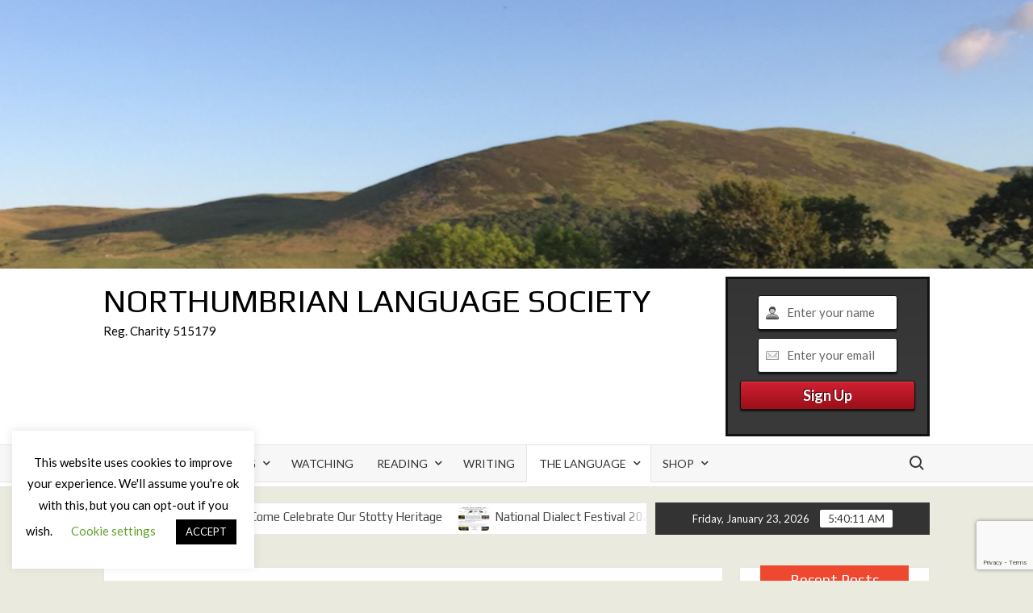

--- FILE ---
content_type: text/html; charset=UTF-8
request_url: https://northumbrianlanguagesociety.co.uk/language/540-dialect-doom/
body_size: 20284
content:
<!doctype html>
<html lang="en-GB">
<head>
	<meta charset="UTF-8">
	<meta name="viewport" content="width=device-width">
	<link rel="profile" href="https://gmpg.org/xfn/11">

				 			 			 			 			 			 			 			 			 			 			 			 			 			 <meta name='robots' content='index, follow, max-image-preview:large, max-snippet:-1, max-video-preview:-1' />
	<style>img:is([sizes="auto" i], [sizes^="auto," i]) { contain-intrinsic-size: 3000px 1500px }</style>
	<script>window._wca = window._wca || [];</script>

	<!-- This site is optimized with the Yoast SEO plugin v26.4 - https://yoast.com/wordpress/plugins/seo/ -->
	<title>Dialect Doom? - Northumbrian Language Society</title>
	<link rel="canonical" href="https://northumbrianlanguagesociety.co.uk/language/540-dialect-doom/" />
	<meta property="og:locale" content="en_GB" />
	<meta property="og:type" content="article" />
	<meta property="og:title" content="Dialect Doom? - Northumbrian Language Society" />
	<meta property="og:description" content="It is not all doom and gloom however. Enthusiasts like the Northumbrian Language Society exist to preserve our unique regional dialect, and to encourage all Northumbrians to become bilingual, using &hellip; Read More" />
	<meta property="og:url" content="https://northumbrianlanguagesociety.co.uk/language/540-dialect-doom/" />
	<meta property="og:site_name" content="Northumbrian Language Society" />
	<meta property="article:publisher" content="https://www.facebook.com/Northumbrian-Language-Society-102438474759749/?modal=admin_todo_tour" />
	<meta property="article:modified_time" content="2020-07-26T11:18:20+00:00" />
	<meta name="twitter:card" content="summary_large_image" />
	<meta name="twitter:site" content="@Northumbrian_L" />
	<script type="application/ld+json" class="yoast-schema-graph">{"@context":"https://schema.org","@graph":[{"@type":"WebPage","@id":"https://northumbrianlanguagesociety.co.uk/language/540-dialect-doom/","url":"https://northumbrianlanguagesociety.co.uk/language/540-dialect-doom/","name":"Dialect Doom? - Northumbrian Language Society","isPartOf":{"@id":"https://northumbrianlanguagesociety.co.uk/#website"},"datePublished":"2020-07-15T17:36:17+00:00","dateModified":"2020-07-26T11:18:20+00:00","breadcrumb":{"@id":"https://northumbrianlanguagesociety.co.uk/language/540-dialect-doom/#breadcrumb"},"inLanguage":"en-GB","potentialAction":[{"@type":"ReadAction","target":["https://northumbrianlanguagesociety.co.uk/language/540-dialect-doom/"]}]},{"@type":"BreadcrumbList","@id":"https://northumbrianlanguagesociety.co.uk/language/540-dialect-doom/#breadcrumb","itemListElement":[{"@type":"ListItem","position":1,"name":"Home","item":"https://northumbrianlanguagesociety.co.uk/"},{"@type":"ListItem","position":2,"name":"The Language","item":"https://northumbrianlanguagesociety.co.uk/language/"},{"@type":"ListItem","position":3,"name":"Dialect Doom?"}]},{"@type":"WebSite","@id":"https://northumbrianlanguagesociety.co.uk/#website","url":"https://northumbrianlanguagesociety.co.uk/","name":"Northumbrian Language Society","description":"Reg. Charity 515179","publisher":{"@id":"https://northumbrianlanguagesociety.co.uk/#organization"},"potentialAction":[{"@type":"SearchAction","target":{"@type":"EntryPoint","urlTemplate":"https://northumbrianlanguagesociety.co.uk/?s={search_term_string}"},"query-input":{"@type":"PropertyValueSpecification","valueRequired":true,"valueName":"search_term_string"}}],"inLanguage":"en-GB"},{"@type":"Organization","@id":"https://northumbrianlanguagesociety.co.uk/#organization","name":"Northumbrian Language Soc.","url":"https://northumbrianlanguagesociety.co.uk/","logo":{"@type":"ImageObject","inLanguage":"en-GB","@id":"https://northumbrianlanguagesociety.co.uk/#/schema/logo/image/","url":"https://i0.wp.com/northumbrianlanguagesociety.co.uk/wp-content/uploads/2020/07/T-Shirt-1-scaled.jpeg?fit=2203%2C2560&ssl=1","contentUrl":"https://i0.wp.com/northumbrianlanguagesociety.co.uk/wp-content/uploads/2020/07/T-Shirt-1-scaled.jpeg?fit=2203%2C2560&ssl=1","width":2203,"height":2560,"caption":"Northumbrian Language Soc."},"image":{"@id":"https://northumbrianlanguagesociety.co.uk/#/schema/logo/image/"},"sameAs":["https://www.facebook.com/Northumbrian-Language-Society-102438474759749/?modal=admin_todo_tour","https://x.com/Northumbrian_L","https://en.wikipedia.org/wiki/Northumbrian_dialect"]}]}</script>
	<!-- / Yoast SEO plugin. -->


<link rel='dns-prefetch' href='//stats.wp.com' />
<link rel='dns-prefetch' href='//fonts.googleapis.com' />
<link rel='preconnect' href='//i0.wp.com' />
<link rel="alternate" type="application/rss+xml" title="Northumbrian Language Society &raquo; Feed" href="https://northumbrianlanguagesociety.co.uk/feed/" />
<link rel="alternate" type="application/rss+xml" title="Northumbrian Language Society &raquo; Comments Feed" href="https://northumbrianlanguagesociety.co.uk/comments/feed/" />
<link rel="alternate" type="application/rss+xml" title="Northumbrian Language Society &raquo; Dialect Doom? Comments Feed" href="https://northumbrianlanguagesociety.co.uk/language/540-dialect-doom/feed/" />
<script type="text/javascript">
/* <![CDATA[ */
window._wpemojiSettings = {"baseUrl":"https:\/\/s.w.org\/images\/core\/emoji\/16.0.1\/72x72\/","ext":".png","svgUrl":"https:\/\/s.w.org\/images\/core\/emoji\/16.0.1\/svg\/","svgExt":".svg","source":{"concatemoji":"https:\/\/northumbrianlanguagesociety.co.uk\/wp-includes\/js\/wp-emoji-release.min.js?ver=6.8.3"}};
/*! This file is auto-generated */
!function(s,n){var o,i,e;function c(e){try{var t={supportTests:e,timestamp:(new Date).valueOf()};sessionStorage.setItem(o,JSON.stringify(t))}catch(e){}}function p(e,t,n){e.clearRect(0,0,e.canvas.width,e.canvas.height),e.fillText(t,0,0);var t=new Uint32Array(e.getImageData(0,0,e.canvas.width,e.canvas.height).data),a=(e.clearRect(0,0,e.canvas.width,e.canvas.height),e.fillText(n,0,0),new Uint32Array(e.getImageData(0,0,e.canvas.width,e.canvas.height).data));return t.every(function(e,t){return e===a[t]})}function u(e,t){e.clearRect(0,0,e.canvas.width,e.canvas.height),e.fillText(t,0,0);for(var n=e.getImageData(16,16,1,1),a=0;a<n.data.length;a++)if(0!==n.data[a])return!1;return!0}function f(e,t,n,a){switch(t){case"flag":return n(e,"\ud83c\udff3\ufe0f\u200d\u26a7\ufe0f","\ud83c\udff3\ufe0f\u200b\u26a7\ufe0f")?!1:!n(e,"\ud83c\udde8\ud83c\uddf6","\ud83c\udde8\u200b\ud83c\uddf6")&&!n(e,"\ud83c\udff4\udb40\udc67\udb40\udc62\udb40\udc65\udb40\udc6e\udb40\udc67\udb40\udc7f","\ud83c\udff4\u200b\udb40\udc67\u200b\udb40\udc62\u200b\udb40\udc65\u200b\udb40\udc6e\u200b\udb40\udc67\u200b\udb40\udc7f");case"emoji":return!a(e,"\ud83e\udedf")}return!1}function g(e,t,n,a){var r="undefined"!=typeof WorkerGlobalScope&&self instanceof WorkerGlobalScope?new OffscreenCanvas(300,150):s.createElement("canvas"),o=r.getContext("2d",{willReadFrequently:!0}),i=(o.textBaseline="top",o.font="600 32px Arial",{});return e.forEach(function(e){i[e]=t(o,e,n,a)}),i}function t(e){var t=s.createElement("script");t.src=e,t.defer=!0,s.head.appendChild(t)}"undefined"!=typeof Promise&&(o="wpEmojiSettingsSupports",i=["flag","emoji"],n.supports={everything:!0,everythingExceptFlag:!0},e=new Promise(function(e){s.addEventListener("DOMContentLoaded",e,{once:!0})}),new Promise(function(t){var n=function(){try{var e=JSON.parse(sessionStorage.getItem(o));if("object"==typeof e&&"number"==typeof e.timestamp&&(new Date).valueOf()<e.timestamp+604800&&"object"==typeof e.supportTests)return e.supportTests}catch(e){}return null}();if(!n){if("undefined"!=typeof Worker&&"undefined"!=typeof OffscreenCanvas&&"undefined"!=typeof URL&&URL.createObjectURL&&"undefined"!=typeof Blob)try{var e="postMessage("+g.toString()+"("+[JSON.stringify(i),f.toString(),p.toString(),u.toString()].join(",")+"));",a=new Blob([e],{type:"text/javascript"}),r=new Worker(URL.createObjectURL(a),{name:"wpTestEmojiSupports"});return void(r.onmessage=function(e){c(n=e.data),r.terminate(),t(n)})}catch(e){}c(n=g(i,f,p,u))}t(n)}).then(function(e){for(var t in e)n.supports[t]=e[t],n.supports.everything=n.supports.everything&&n.supports[t],"flag"!==t&&(n.supports.everythingExceptFlag=n.supports.everythingExceptFlag&&n.supports[t]);n.supports.everythingExceptFlag=n.supports.everythingExceptFlag&&!n.supports.flag,n.DOMReady=!1,n.readyCallback=function(){n.DOMReady=!0}}).then(function(){return e}).then(function(){var e;n.supports.everything||(n.readyCallback(),(e=n.source||{}).concatemoji?t(e.concatemoji):e.wpemoji&&e.twemoji&&(t(e.twemoji),t(e.wpemoji)))}))}((window,document),window._wpemojiSettings);
/* ]]> */
</script>
<link rel='stylesheet' id='sdm-styles-css' href='https://northumbrianlanguagesociety.co.uk/wp-content/plugins/simple-download-monitor/css/sdm_wp_styles.css?ver=6.8.3' type='text/css' media='all' />
<style id='wp-emoji-styles-inline-css' type='text/css'>

	img.wp-smiley, img.emoji {
		display: inline !important;
		border: none !important;
		box-shadow: none !important;
		height: 1em !important;
		width: 1em !important;
		margin: 0 0.07em !important;
		vertical-align: -0.1em !important;
		background: none !important;
		padding: 0 !important;
	}
</style>
<link rel='stylesheet' id='wp-block-library-css' href='https://northumbrianlanguagesociety.co.uk/wp-includes/css/dist/block-library/style.min.css?ver=6.8.3' type='text/css' media='all' />
<style id='classic-theme-styles-inline-css' type='text/css'>
/*! This file is auto-generated */
.wp-block-button__link{color:#fff;background-color:#32373c;border-radius:9999px;box-shadow:none;text-decoration:none;padding:calc(.667em + 2px) calc(1.333em + 2px);font-size:1.125em}.wp-block-file__button{background:#32373c;color:#fff;text-decoration:none}
</style>
<link rel='stylesheet' id='wc-blocks-vendors-style-css' href='https://northumbrianlanguagesociety.co.uk/wp-content/plugins/woocommerce/packages/woocommerce-blocks/build/wc-blocks-vendors-style.css?ver=9.4.4' type='text/css' media='all' />
<link rel='stylesheet' id='wc-blocks-style-css' href='https://northumbrianlanguagesociety.co.uk/wp-content/plugins/woocommerce/packages/woocommerce-blocks/build/wc-blocks-style.css?ver=9.4.4' type='text/css' media='all' />
<link rel='stylesheet' id='mediaelement-css' href='https://northumbrianlanguagesociety.co.uk/wp-includes/js/mediaelement/mediaelementplayer-legacy.min.css?ver=4.2.17' type='text/css' media='all' />
<link rel='stylesheet' id='wp-mediaelement-css' href='https://northumbrianlanguagesociety.co.uk/wp-includes/js/mediaelement/wp-mediaelement.min.css?ver=6.8.3' type='text/css' media='all' />
<style id='jetpack-sharing-buttons-style-inline-css' type='text/css'>
.jetpack-sharing-buttons__services-list{display:flex;flex-direction:row;flex-wrap:wrap;gap:0;list-style-type:none;margin:5px;padding:0}.jetpack-sharing-buttons__services-list.has-small-icon-size{font-size:12px}.jetpack-sharing-buttons__services-list.has-normal-icon-size{font-size:16px}.jetpack-sharing-buttons__services-list.has-large-icon-size{font-size:24px}.jetpack-sharing-buttons__services-list.has-huge-icon-size{font-size:36px}@media print{.jetpack-sharing-buttons__services-list{display:none!important}}.editor-styles-wrapper .wp-block-jetpack-sharing-buttons{gap:0;padding-inline-start:0}ul.jetpack-sharing-buttons__services-list.has-background{padding:1.25em 2.375em}
</style>
<style id='global-styles-inline-css' type='text/css'>
:root{--wp--preset--aspect-ratio--square: 1;--wp--preset--aspect-ratio--4-3: 4/3;--wp--preset--aspect-ratio--3-4: 3/4;--wp--preset--aspect-ratio--3-2: 3/2;--wp--preset--aspect-ratio--2-3: 2/3;--wp--preset--aspect-ratio--16-9: 16/9;--wp--preset--aspect-ratio--9-16: 9/16;--wp--preset--color--black: #000000;--wp--preset--color--cyan-bluish-gray: #abb8c3;--wp--preset--color--white: #ffffff;--wp--preset--color--pale-pink: #f78da7;--wp--preset--color--vivid-red: #cf2e2e;--wp--preset--color--luminous-vivid-orange: #ff6900;--wp--preset--color--luminous-vivid-amber: #fcb900;--wp--preset--color--light-green-cyan: #7bdcb5;--wp--preset--color--vivid-green-cyan: #00d084;--wp--preset--color--pale-cyan-blue: #8ed1fc;--wp--preset--color--vivid-cyan-blue: #0693e3;--wp--preset--color--vivid-purple: #9b51e0;--wp--preset--gradient--vivid-cyan-blue-to-vivid-purple: linear-gradient(135deg,rgba(6,147,227,1) 0%,rgb(155,81,224) 100%);--wp--preset--gradient--light-green-cyan-to-vivid-green-cyan: linear-gradient(135deg,rgb(122,220,180) 0%,rgb(0,208,130) 100%);--wp--preset--gradient--luminous-vivid-amber-to-luminous-vivid-orange: linear-gradient(135deg,rgba(252,185,0,1) 0%,rgba(255,105,0,1) 100%);--wp--preset--gradient--luminous-vivid-orange-to-vivid-red: linear-gradient(135deg,rgba(255,105,0,1) 0%,rgb(207,46,46) 100%);--wp--preset--gradient--very-light-gray-to-cyan-bluish-gray: linear-gradient(135deg,rgb(238,238,238) 0%,rgb(169,184,195) 100%);--wp--preset--gradient--cool-to-warm-spectrum: linear-gradient(135deg,rgb(74,234,220) 0%,rgb(151,120,209) 20%,rgb(207,42,186) 40%,rgb(238,44,130) 60%,rgb(251,105,98) 80%,rgb(254,248,76) 100%);--wp--preset--gradient--blush-light-purple: linear-gradient(135deg,rgb(255,206,236) 0%,rgb(152,150,240) 100%);--wp--preset--gradient--blush-bordeaux: linear-gradient(135deg,rgb(254,205,165) 0%,rgb(254,45,45) 50%,rgb(107,0,62) 100%);--wp--preset--gradient--luminous-dusk: linear-gradient(135deg,rgb(255,203,112) 0%,rgb(199,81,192) 50%,rgb(65,88,208) 100%);--wp--preset--gradient--pale-ocean: linear-gradient(135deg,rgb(255,245,203) 0%,rgb(182,227,212) 50%,rgb(51,167,181) 100%);--wp--preset--gradient--electric-grass: linear-gradient(135deg,rgb(202,248,128) 0%,rgb(113,206,126) 100%);--wp--preset--gradient--midnight: linear-gradient(135deg,rgb(2,3,129) 0%,rgb(40,116,252) 100%);--wp--preset--font-size--small: 13px;--wp--preset--font-size--medium: 20px;--wp--preset--font-size--large: 36px;--wp--preset--font-size--x-large: 42px;--wp--preset--spacing--20: 0.44rem;--wp--preset--spacing--30: 0.67rem;--wp--preset--spacing--40: 1rem;--wp--preset--spacing--50: 1.5rem;--wp--preset--spacing--60: 2.25rem;--wp--preset--spacing--70: 3.38rem;--wp--preset--spacing--80: 5.06rem;--wp--preset--shadow--natural: 6px 6px 9px rgba(0, 0, 0, 0.2);--wp--preset--shadow--deep: 12px 12px 50px rgba(0, 0, 0, 0.4);--wp--preset--shadow--sharp: 6px 6px 0px rgba(0, 0, 0, 0.2);--wp--preset--shadow--outlined: 6px 6px 0px -3px rgba(255, 255, 255, 1), 6px 6px rgba(0, 0, 0, 1);--wp--preset--shadow--crisp: 6px 6px 0px rgba(0, 0, 0, 1);}:where(.is-layout-flex){gap: 0.5em;}:where(.is-layout-grid){gap: 0.5em;}body .is-layout-flex{display: flex;}.is-layout-flex{flex-wrap: wrap;align-items: center;}.is-layout-flex > :is(*, div){margin: 0;}body .is-layout-grid{display: grid;}.is-layout-grid > :is(*, div){margin: 0;}:where(.wp-block-columns.is-layout-flex){gap: 2em;}:where(.wp-block-columns.is-layout-grid){gap: 2em;}:where(.wp-block-post-template.is-layout-flex){gap: 1.25em;}:where(.wp-block-post-template.is-layout-grid){gap: 1.25em;}.has-black-color{color: var(--wp--preset--color--black) !important;}.has-cyan-bluish-gray-color{color: var(--wp--preset--color--cyan-bluish-gray) !important;}.has-white-color{color: var(--wp--preset--color--white) !important;}.has-pale-pink-color{color: var(--wp--preset--color--pale-pink) !important;}.has-vivid-red-color{color: var(--wp--preset--color--vivid-red) !important;}.has-luminous-vivid-orange-color{color: var(--wp--preset--color--luminous-vivid-orange) !important;}.has-luminous-vivid-amber-color{color: var(--wp--preset--color--luminous-vivid-amber) !important;}.has-light-green-cyan-color{color: var(--wp--preset--color--light-green-cyan) !important;}.has-vivid-green-cyan-color{color: var(--wp--preset--color--vivid-green-cyan) !important;}.has-pale-cyan-blue-color{color: var(--wp--preset--color--pale-cyan-blue) !important;}.has-vivid-cyan-blue-color{color: var(--wp--preset--color--vivid-cyan-blue) !important;}.has-vivid-purple-color{color: var(--wp--preset--color--vivid-purple) !important;}.has-black-background-color{background-color: var(--wp--preset--color--black) !important;}.has-cyan-bluish-gray-background-color{background-color: var(--wp--preset--color--cyan-bluish-gray) !important;}.has-white-background-color{background-color: var(--wp--preset--color--white) !important;}.has-pale-pink-background-color{background-color: var(--wp--preset--color--pale-pink) !important;}.has-vivid-red-background-color{background-color: var(--wp--preset--color--vivid-red) !important;}.has-luminous-vivid-orange-background-color{background-color: var(--wp--preset--color--luminous-vivid-orange) !important;}.has-luminous-vivid-amber-background-color{background-color: var(--wp--preset--color--luminous-vivid-amber) !important;}.has-light-green-cyan-background-color{background-color: var(--wp--preset--color--light-green-cyan) !important;}.has-vivid-green-cyan-background-color{background-color: var(--wp--preset--color--vivid-green-cyan) !important;}.has-pale-cyan-blue-background-color{background-color: var(--wp--preset--color--pale-cyan-blue) !important;}.has-vivid-cyan-blue-background-color{background-color: var(--wp--preset--color--vivid-cyan-blue) !important;}.has-vivid-purple-background-color{background-color: var(--wp--preset--color--vivid-purple) !important;}.has-black-border-color{border-color: var(--wp--preset--color--black) !important;}.has-cyan-bluish-gray-border-color{border-color: var(--wp--preset--color--cyan-bluish-gray) !important;}.has-white-border-color{border-color: var(--wp--preset--color--white) !important;}.has-pale-pink-border-color{border-color: var(--wp--preset--color--pale-pink) !important;}.has-vivid-red-border-color{border-color: var(--wp--preset--color--vivid-red) !important;}.has-luminous-vivid-orange-border-color{border-color: var(--wp--preset--color--luminous-vivid-orange) !important;}.has-luminous-vivid-amber-border-color{border-color: var(--wp--preset--color--luminous-vivid-amber) !important;}.has-light-green-cyan-border-color{border-color: var(--wp--preset--color--light-green-cyan) !important;}.has-vivid-green-cyan-border-color{border-color: var(--wp--preset--color--vivid-green-cyan) !important;}.has-pale-cyan-blue-border-color{border-color: var(--wp--preset--color--pale-cyan-blue) !important;}.has-vivid-cyan-blue-border-color{border-color: var(--wp--preset--color--vivid-cyan-blue) !important;}.has-vivid-purple-border-color{border-color: var(--wp--preset--color--vivid-purple) !important;}.has-vivid-cyan-blue-to-vivid-purple-gradient-background{background: var(--wp--preset--gradient--vivid-cyan-blue-to-vivid-purple) !important;}.has-light-green-cyan-to-vivid-green-cyan-gradient-background{background: var(--wp--preset--gradient--light-green-cyan-to-vivid-green-cyan) !important;}.has-luminous-vivid-amber-to-luminous-vivid-orange-gradient-background{background: var(--wp--preset--gradient--luminous-vivid-amber-to-luminous-vivid-orange) !important;}.has-luminous-vivid-orange-to-vivid-red-gradient-background{background: var(--wp--preset--gradient--luminous-vivid-orange-to-vivid-red) !important;}.has-very-light-gray-to-cyan-bluish-gray-gradient-background{background: var(--wp--preset--gradient--very-light-gray-to-cyan-bluish-gray) !important;}.has-cool-to-warm-spectrum-gradient-background{background: var(--wp--preset--gradient--cool-to-warm-spectrum) !important;}.has-blush-light-purple-gradient-background{background: var(--wp--preset--gradient--blush-light-purple) !important;}.has-blush-bordeaux-gradient-background{background: var(--wp--preset--gradient--blush-bordeaux) !important;}.has-luminous-dusk-gradient-background{background: var(--wp--preset--gradient--luminous-dusk) !important;}.has-pale-ocean-gradient-background{background: var(--wp--preset--gradient--pale-ocean) !important;}.has-electric-grass-gradient-background{background: var(--wp--preset--gradient--electric-grass) !important;}.has-midnight-gradient-background{background: var(--wp--preset--gradient--midnight) !important;}.has-small-font-size{font-size: var(--wp--preset--font-size--small) !important;}.has-medium-font-size{font-size: var(--wp--preset--font-size--medium) !important;}.has-large-font-size{font-size: var(--wp--preset--font-size--large) !important;}.has-x-large-font-size{font-size: var(--wp--preset--font-size--x-large) !important;}
:where(.wp-block-post-template.is-layout-flex){gap: 1.25em;}:where(.wp-block-post-template.is-layout-grid){gap: 1.25em;}
:where(.wp-block-columns.is-layout-flex){gap: 2em;}:where(.wp-block-columns.is-layout-grid){gap: 2em;}
:root :where(.wp-block-pullquote){font-size: 1.5em;line-height: 1.6;}
</style>
<link rel='stylesheet' id='contact-form-7-css' href='https://northumbrianlanguagesociety.co.uk/wp-content/plugins/contact-form-7/includes/css/styles.css?ver=5.7.7' type='text/css' media='all' />
<link rel='stylesheet' id='cookie-law-info-css' href='https://northumbrianlanguagesociety.co.uk/wp-content/plugins/cookie-law-info/legacy/public/css/cookie-law-info-public.css?ver=3.2.10' type='text/css' media='all' />
<link rel='stylesheet' id='cookie-law-info-gdpr-css' href='https://northumbrianlanguagesociety.co.uk/wp-content/plugins/cookie-law-info/legacy/public/css/cookie-law-info-gdpr.css?ver=3.2.10' type='text/css' media='all' />
<link rel='stylesheet' id='ssb-front-css-css' href='https://northumbrianlanguagesociety.co.uk/wp-content/plugins/simple-social-buttons/assets/css/front.css?ver=6.2.0' type='text/css' media='all' />
<link rel='stylesheet' id='woocommerce-layout-css' href='https://northumbrianlanguagesociety.co.uk/wp-content/plugins/woocommerce/assets/css/woocommerce-layout.css?ver=7.4.1' type='text/css' media='all' />
<style id='woocommerce-layout-inline-css' type='text/css'>

	.infinite-scroll .woocommerce-pagination {
		display: none;
	}
</style>
<link rel='stylesheet' id='woocommerce-smallscreen-css' href='https://northumbrianlanguagesociety.co.uk/wp-content/plugins/woocommerce/assets/css/woocommerce-smallscreen.css?ver=7.4.1' type='text/css' media='only screen and (max-width: 768px)' />
<link rel='stylesheet' id='woocommerce-general-css' href='https://northumbrianlanguagesociety.co.uk/wp-content/plugins/woocommerce/assets/css/woocommerce.css?ver=7.4.1' type='text/css' media='all' />
<style id='woocommerce-inline-inline-css' type='text/css'>
.woocommerce form .form-row .required { visibility: visible; }
</style>
<link rel='stylesheet' id='timesnews-style-css' href='https://northumbrianlanguagesociety.co.uk/wp-content/themes/timesnews/style.css?ver=6.8.3' type='text/css' media='all' />
<link rel='stylesheet' id='fontawesome-css' href='https://northumbrianlanguagesociety.co.uk/wp-content/themes/timesnews/assets/library/fontawesome/css/all.min.css?ver=6.8.3' type='text/css' media='all' />
<link rel='stylesheet' id='timesnews-google-fonts-css' href='//fonts.googleapis.com/css?family=Play:400,700|Lato:400,400i,700&#038;subset=latin%2Clatin-ext' type='text/css' media='all' />
<script type="text/javascript" src="https://northumbrianlanguagesociety.co.uk/wp-includes/js/jquery/jquery.min.js?ver=3.7.1" id="jquery-core-js"></script>
<script type="text/javascript" src="https://northumbrianlanguagesociety.co.uk/wp-includes/js/jquery/jquery-migrate.min.js?ver=3.4.1" id="jquery-migrate-js"></script>
<script type="text/javascript" id="cookie-law-info-js-extra">
/* <![CDATA[ */
var Cli_Data = {"nn_cookie_ids":[],"cookielist":[],"non_necessary_cookies":[],"ccpaEnabled":"","ccpaRegionBased":"","ccpaBarEnabled":"","strictlyEnabled":["necessary","obligatoire"],"ccpaType":"gdpr","js_blocking":"","custom_integration":"","triggerDomRefresh":"","secure_cookies":""};
var cli_cookiebar_settings = {"animate_speed_hide":"500","animate_speed_show":"500","background":"#FFF","border":"#b1a6a6c2","border_on":"","button_1_button_colour":"#000","button_1_button_hover":"#000000","button_1_link_colour":"#fff","button_1_as_button":"1","button_1_new_win":"","button_2_button_colour":"#333","button_2_button_hover":"#292929","button_2_link_colour":"#444","button_2_as_button":"","button_2_hidebar":"","button_3_button_colour":"#000","button_3_button_hover":"#000000","button_3_link_colour":"#fff","button_3_as_button":"1","button_3_new_win":"","button_4_button_colour":"#000","button_4_button_hover":"#000000","button_4_link_colour":"#62a329","button_4_as_button":"","button_7_button_colour":"#61a229","button_7_button_hover":"#4e8221","button_7_link_colour":"#fff","button_7_as_button":"1","button_7_new_win":"","font_family":"inherit","header_fix":"","notify_animate_hide":"","notify_animate_show":"","notify_div_id":"#cookie-law-info-bar","notify_position_horizontal":"right","notify_position_vertical":"bottom","scroll_close":"1","scroll_close_reload":"","accept_close_reload":"","reject_close_reload":"","showagain_tab":"1","showagain_background":"#fff","showagain_border":"#000","showagain_div_id":"#cookie-law-info-again","showagain_x_position":"100px","text":"#000","show_once_yn":"1","show_once":"8000","logging_on":"","as_popup":"","popup_overlay":"1","bar_heading_text":"","cookie_bar_as":"widget","popup_showagain_position":"bottom-right","widget_position":"left"};
var log_object = {"ajax_url":"https:\/\/northumbrianlanguagesociety.co.uk\/wp-admin\/admin-ajax.php"};
/* ]]> */
</script>
<script type="text/javascript" src="https://northumbrianlanguagesociety.co.uk/wp-content/plugins/cookie-law-info/legacy/public/js/cookie-law-info-public.js?ver=3.2.10" id="cookie-law-info-js"></script>
<script type="text/javascript" id="sdm-scripts-js-extra">
/* <![CDATA[ */
var sdm_ajax_script = {"ajaxurl":"https:\/\/northumbrianlanguagesociety.co.uk\/wp-admin\/admin-ajax.php"};
/* ]]> */
</script>
<script type="text/javascript" src="https://northumbrianlanguagesociety.co.uk/wp-content/plugins/simple-download-monitor/js/sdm_wp_scripts.js?ver=6.8.3" id="sdm-scripts-js"></script>
<script type="text/javascript" src="https://northumbrianlanguagesociety.co.uk/wp-content/themes/timesnews/assets/js/global.js?ver=1" id="timesnews-global-js"></script>
<script type="text/javascript" src="https://stats.wp.com/s-202604.js" id="woocommerce-analytics-js" defer="defer" data-wp-strategy="defer"></script>
<script type="text/javascript" src="https://northumbrianlanguagesociety.co.uk/wp-content/plugins/cornerstone/js/lib.core.js?ver=0.8.1" id="cnr_core-js"></script>
<link rel="https://api.w.org/" href="https://northumbrianlanguagesociety.co.uk/wp-json/" /><link rel="alternate" title="JSON" type="application/json" href="https://northumbrianlanguagesociety.co.uk/wp-json/wp/v2/pages/734" /><link rel="EditURI" type="application/rsd+xml" title="RSD" href="https://northumbrianlanguagesociety.co.uk/xmlrpc.php?rsd" />
<meta name="generator" content="WordPress 6.8.3" />
<meta name="generator" content="WooCommerce 7.4.1" />
<link rel='shortlink' href='https://northumbrianlanguagesociety.co.uk/?p=734' />
<link rel="alternate" title="oEmbed (JSON)" type="application/json+oembed" href="https://northumbrianlanguagesociety.co.uk/wp-json/oembed/1.0/embed?url=https%3A%2F%2Fnorthumbrianlanguagesociety.co.uk%2Flanguage%2F540-dialect-doom%2F" />
<link rel="alternate" title="oEmbed (XML)" type="text/xml+oembed" href="https://northumbrianlanguagesociety.co.uk/wp-json/oembed/1.0/embed?url=https%3A%2F%2Fnorthumbrianlanguagesociety.co.uk%2Flanguage%2F540-dialect-doom%2F&#038;format=xml" />

		<!-- GA Google Analytics @ https://m0n.co/ga -->
		<script async src="https://www.googletagmanager.com/gtag/js?id=UA-176429544-1"></script>
		<script>
			window.dataLayer = window.dataLayer || [];
			function gtag(){dataLayer.push(arguments);}
			gtag('js', new Date());
			gtag('config', 'UA-176429544-1');
		</script>

	 <style media="screen">

		.simplesocialbuttons.simplesocialbuttons_inline .ssb-fb-like, .simplesocialbuttons.simplesocialbuttons_inline amp-facebook-like {
	  margin: ;
	}
		 /*inline margin*/
	
	
		.simplesocialbuttons.simplesocialbuttons_inline.simplesocial-round-txt button{
	  margin: ;
	}
	
	
	
	
			 /*margin-digbar*/

	
	
	
	
	
	
	
</style>

<!-- Open Graph Meta Tags generated by Simple Social Buttons 6.2.0 -->
<meta property="og:title" content="Dialect Doom? - Northumbrian Language Society" />
<meta property="og:type" content="website" />
<meta property="og:description" content="It is not all doom and gloom however. Enthusiasts like the Northumbrian Language Society exist to preserve our unique regional dialect, and to encourage all Northumbrians to become bilingual, using the language amongst family and friends, and using standard English in more public situations. It is also the case that as society becomes more like a &ldquo;global village&rdquo;, more people&hellip;" />
<meta property="og:url" content="https://northumbrianlanguagesociety.co.uk/language/540-dialect-doom/" />
<meta property="og:site_name" content="Northumbrian Language Society" />
<meta name="twitter:card" content="summary_large_image" />
<meta name="twitter:description" content="It is not all doom and gloom however. Enthusiasts like the Northumbrian Language Society exist to preserve our unique regional dialect, and to encourage all Northumbrians to become bilingual, using the language amongst family and friends, and using standard English in more public situations. It is also the case that as society becomes more like a &ldquo;global village&rdquo;, more people&hellip;" />
<meta name="twitter:title" content="Dialect Doom? - Northumbrian Language Society" />
	<style>img#wpstats{display:none}</style>
			<noscript><style>.woocommerce-product-gallery{ opacity: 1 !important; }</style></noscript>
	<style type="text/css">.recentcomments a{display:inline !important;padding:0 !important;margin:0 !important;}</style><script type="text/javascript">/* <![CDATA[ */(function($){if ( CNR ) $.extend(CNR, {"context":["public","user_guest"]});})(jQuery);/* ]]> */</script>
		<style type="text/css">
					.site-title a,
			.site-description,
			.has-header-image .site-title a,
			.has-header-image .site-description,
			.has-top-bg-image .site-title a,
			.has-top-bg-image .site-description {
				color: #000000;
			}
				</style>
		<style type="text/css" id="custom-background-css">
body.custom-background { background-color: #eaeade; }
</style>
			<style type="text/css" id="wp-custom-css">
			.main-navigation ul ul li.current-menu-item > a, .main-navigation ul ul li.current_page_item > a, .main-navigation ul ul li.current-menu-ancestor > a {
	color:white;
}
		</style>
		</head>

<body class="wp-singular page-template-default page page-id-734 page-child parent-pageid-6 custom-background wp-theme-timesnews theme-timesnews woocommerce-no-js has-header-image rw-area has-sidebar">
	<div id="page" class="site">
	<a class="skip-link screen-reader-text" href="#content">Skip to content</a>
	    <div class="custom-header">
        <div class="custom-header-media">
            <div id="wp-custom-header" class="wp-custom-header"><img src="https://northumbrianlanguagesociety.co.uk/wp-content/uploads/2020/08/cropped-H25-header.png" width="1920" height="499" alt="" srcset="https://i0.wp.com/northumbrianlanguagesociety.co.uk/wp-content/uploads/2020/08/cropped-H25-header.png?w=1920&amp;ssl=1 1920w, https://i0.wp.com/northumbrianlanguagesociety.co.uk/wp-content/uploads/2020/08/cropped-H25-header.png?resize=300%2C78&amp;ssl=1 300w, https://i0.wp.com/northumbrianlanguagesociety.co.uk/wp-content/uploads/2020/08/cropped-H25-header.png?resize=1024%2C266&amp;ssl=1 1024w, https://i0.wp.com/northumbrianlanguagesociety.co.uk/wp-content/uploads/2020/08/cropped-H25-header.png?resize=768%2C200&amp;ssl=1 768w, https://i0.wp.com/northumbrianlanguagesociety.co.uk/wp-content/uploads/2020/08/cropped-H25-header.png?resize=1536%2C399&amp;ssl=1 1536w, https://i0.wp.com/northumbrianlanguagesociety.co.uk/wp-content/uploads/2020/08/cropped-H25-header.png?resize=600%2C156&amp;ssl=1 600w" sizes="(max-width: 1920px) 100vw, 1920px" decoding="async" fetchpriority="high" /></div>        </div><!-- .custom-header-media -->
    </div><!-- .custom-header -->

	
	<header id="masthead" class="site-header">
		<div id="main-header" class="main-header">
			<div class="navigation-top">
        		<div class="wrap">
            	<div id="site-header-menu" class="site-header-menu">
               	<nav class="main-navigation" aria-label="Primary Menu" role="navigation">
							    <button class="menu-toggle" aria-controls="primary-menu" aria-expanded="false">
        <span class="toggle-text">Menu</span>
        <span class="toggle-bar"></span>
    </button>

    <ul id="primary-menu" class="menu nav-menu"><li id="menu-item-22" class="menu-item menu-item-type-post_type menu-item-object-page menu-item-has-children menu-item-22"><a href="https://northumbrianlanguagesociety.co.uk/home/">The NLS</a>
<ul class="sub-menu">
	<li id="menu-item-527" class="menu-item menu-item-type-post_type menu-item-object-page menu-item-has-children menu-item-527"><a href="https://northumbrianlanguagesociety.co.uk/northumbrian-language-society/">The Society</a>
	<ul class="sub-menu">
		<li id="menu-item-2935" class="menu-item menu-item-type-post_type menu-item-object-page menu-item-2935"><a href="https://northumbrianlanguagesociety.co.uk/northumbrian-language-society/what-does-the-society-do/">What does the Society Do?</a></li>
		<li id="menu-item-1435" class="menu-item menu-item-type-post_type menu-item-object-page menu-item-1435"><a href="https://northumbrianlanguagesociety.co.uk/northumbrian-language-society/officers/">Officers</a></li>
		<li id="menu-item-1434" class="menu-item menu-item-type-post_type menu-item-object-page menu-item-has-children menu-item-1434"><a href="https://northumbrianlanguagesociety.co.uk/northumbrian-language-society/presidents/">Presidents</a>
		<ul class="sub-menu">
			<li id="menu-item-1433" class="menu-item menu-item-type-post_type menu-item-object-page menu-item-has-children menu-item-1433"><a href="https://northumbrianlanguagesociety.co.uk/northumbrian-language-society/presidents/sid-chaplin/">Sid Chaplin</a>
			<ul class="sub-menu">
				<li id="menu-item-1428" class="menu-item menu-item-type-post_type menu-item-object-page menu-item-1428"><a href="https://northumbrianlanguagesociety.co.uk/northumbrian-language-society/presidents/sid-chaplin/sid-chaplin-writing/">Sid Chaplin writing</a></li>
				<li id="menu-item-2201" class="menu-item menu-item-type-post_type menu-item-object-page menu-item-2201"><a href="https://northumbrianlanguagesociety.co.uk/the-sid-chaplin-show-1-10-1969/">The Sid Chaplin Show 1.10.1969</a></li>
				<li id="menu-item-2199" class="menu-item menu-item-type-post_type menu-item-object-page menu-item-2199"><a href="https://northumbrianlanguagesociety.co.uk/the-sid-chaplin-show-1-10-1969/the-sid-chaplin-show-script/">The Sid Chaplin Show – script</a></li>
				<li id="menu-item-2198" class="menu-item menu-item-type-post_type menu-item-object-page menu-item-2198"><a href="https://northumbrianlanguagesociety.co.uk/northumbrian-language-society/presidents/sid-chaplin/sid-chaplin-obituary-tribute/">Sid Chaplin – Obituary tribute</a></li>
			</ul>
</li>
			<li id="menu-item-1431" class="menu-item menu-item-type-post_type menu-item-object-page menu-item-1431"><a href="https://northumbrianlanguagesociety.co.uk/northumbrian-language-society/presidents/ellen-mitchell-president/">Ellen Mitchell</a></li>
			<li id="menu-item-1432" class="menu-item menu-item-type-post_type menu-item-object-page menu-item-1432"><a href="https://northumbrianlanguagesociety.co.uk/northumbrian-language-society/presidents/tom-hadaway/">Tom Hadaway</a></li>
			<li id="menu-item-1430" class="menu-item menu-item-type-post_type menu-item-object-page menu-item-has-children menu-item-1430"><a href="https://northumbrianlanguagesociety.co.uk/northumbrian-language-society/presidents/katrina-porteous/">Katrina Porteous</a>
			<ul class="sub-menu">
				<li id="menu-item-1429" class="menu-item menu-item-type-post_type menu-item-object-page menu-item-1429"><a href="https://northumbrianlanguagesociety.co.uk/northumbrian-language-society/presidents/katrina-porteous/katrina-porteous-books/">Katrina Porteous – Books</a></li>
			</ul>
</li>
		</ul>
</li>
		<li id="menu-item-1544" class="menu-item menu-item-type-post_type menu-item-object-page menu-item-1544"><a href="https://northumbrianlanguagesociety.co.uk/northumbrian-language-society/fellows/">Fellows</a></li>
		<li id="menu-item-663" class="menu-item menu-item-type-post_type menu-item-object-page menu-item-663"><a href="https://northumbrianlanguagesociety.co.uk/contributors/">Contributors</a></li>
	</ul>
</li>
	<li id="menu-item-19" class="menu-item menu-item-type-post_type menu-item-object-page menu-item-has-children menu-item-19"><a href="https://northumbrianlanguagesociety.co.uk/library/archive/">Newsletters</a>
	<ul class="sub-menu">
		<li id="menu-item-2934" class="menu-item menu-item-type-post_type menu-item-object-page menu-item-2934"><a href="https://northumbrianlanguagesociety.co.uk/the-masthead/">The Masthead</a></li>
		<li id="menu-item-1611" class="menu-item menu-item-type-post_type menu-item-object-page menu-item-1611"><a href="https://northumbrianlanguagesociety.co.uk/library/archive/wordsearch/">Wordsearch</a></li>
	</ul>
</li>
	<li id="menu-item-343" class="menu-item menu-item-type-post_type menu-item-object-page menu-item-343"><a href="https://northumbrianlanguagesociety.co.uk/home/contact-us/">Contact us…</a></li>
</ul>
</li>
<li id="menu-item-309" class="menu-item menu-item-type-post_type menu-item-object-page menu-item-has-children menu-item-309"><a href="https://northumbrianlanguagesociety.co.uk/listen/">Listening</a>
<ul class="sub-menu">
	<li id="menu-item-2102" class="menu-item menu-item-type-post_type menu-item-object-page menu-item-2102"><a href="https://northumbrianlanguagesociety.co.uk/admin/haaks-men/">Haaks Men</a></li>
</ul>
</li>
<li id="menu-item-525" class="menu-item menu-item-type-post_type menu-item-object-page menu-item-525"><a href="https://northumbrianlanguagesociety.co.uk/see-it/">Watching</a></li>
<li id="menu-item-651" class="menu-item menu-item-type-post_type menu-item-object-page menu-item-has-children menu-item-651"><a href="https://northumbrianlanguagesociety.co.uk/library/read-it/">Reading</a>
<ul class="sub-menu">
	<li id="menu-item-662" class="menu-item menu-item-type-post_type menu-item-object-page menu-item-has-children menu-item-662"><a href="https://northumbrianlanguagesociety.co.uk/library/read-it/dialect-prose-and-poetry/">Prose and Poetry</a>
	<ul class="sub-menu">
		<li id="menu-item-661" class="menu-item menu-item-type-post_type menu-item-object-page menu-item-661"><a href="https://northumbrianlanguagesociety.co.uk/library/read-it/dialect-prose-and-poetry/a-day-oot-wi-me-marras/">A Day Oot Wi Me Marras</a></li>
		<li id="menu-item-276" class="menu-item menu-item-type-post_type menu-item-object-page menu-item-276"><a href="https://northumbrianlanguagesociety.co.uk/language/people/terry-common-legacy/">Terry Common</a></li>
		<li id="menu-item-137" class="menu-item menu-item-type-post_type menu-item-object-page menu-item-137"><a href="https://northumbrianlanguagesociety.co.uk/library/northumbriana-magazine/">Northumbrian Anthology</a></li>
	</ul>
</li>
	<li id="menu-item-657" class="menu-item menu-item-type-post_type menu-item-object-page menu-item-657"><a href="https://northumbrianlanguagesociety.co.uk/library/read-it/reference-books/">Reference books</a></li>
	<li id="menu-item-304" class="menu-item menu-item-type-post_type menu-item-object-page menu-item-304"><a href="https://northumbrianlanguagesociety.co.uk/library/bibliography/">Bibliography</a></li>
	<li id="menu-item-192" class="menu-item menu-item-type-post_type menu-item-object-page menu-item-has-children menu-item-192"><a href="https://northumbrianlanguagesociety.co.uk/language/people/">People</a>
	<ul class="sub-menu">
		<li id="menu-item-241" class="menu-item menu-item-type-post_type menu-item-object-page menu-item-241"><a href="https://northumbrianlanguagesociety.co.uk/language/people/j-wright/">J. Wright</a></li>
		<li id="menu-item-244" class="menu-item menu-item-type-post_type menu-item-object-page menu-item-244"><a href="https://northumbrianlanguagesociety.co.uk/language/people/john-t-brockett/">J. T.  Brockett</a></li>
		<li id="menu-item-243" class="menu-item menu-item-type-post_type menu-item-object-page menu-item-243"><a href="https://northumbrianlanguagesociety.co.uk/language/people/r-o-heslop/">R. O. Heslop</a></li>
		<li id="menu-item-278" class="menu-item menu-item-type-post_type menu-item-object-page menu-item-278"><a href="https://northumbrianlanguagesociety.co.uk/language/people/t-moody/">T. Moody</a></li>
		<li id="menu-item-240" class="menu-item menu-item-type-post_type menu-item-object-page menu-item-240"><a href="https://northumbrianlanguagesociety.co.uk/language/people/r-bibby/">R. Bibby</a></li>
		<li id="menu-item-242" class="menu-item menu-item-type-post_type menu-item-object-page menu-item-242"><a href="https://northumbrianlanguagesociety.co.uk/language/people/p-arnold/">P. Arnold</a></li>
	</ul>
</li>
</ul>
</li>
<li id="menu-item-1627" class="menu-item menu-item-type-post_type menu-item-object-page menu-item-1627"><a href="https://northumbrianlanguagesociety.co.uk/write-it/">Writing</a></li>
<li id="menu-item-23" class="menu-item menu-item-type-post_type menu-item-object-page current-page-ancestor current-menu-ancestor current-menu-parent current-page-parent current_page_parent current_page_ancestor menu-item-has-children menu-item-23"><a href="https://northumbrianlanguagesociety.co.uk/language/">The Language</a>
<ul class="sub-menu">
	<li id="menu-item-20" class="menu-item menu-item-type-post_type menu-item-object-page menu-item-20"><a href="https://northumbrianlanguagesociety.co.uk/language/history/">History &#038; Evolution</a></li>
	<li id="menu-item-742" class="menu-item menu-item-type-post_type menu-item-object-page menu-item-742"><a href="https://northumbrianlanguagesociety.co.uk/language/520-romans-and-vikings/">Romans &#038; Vikings !</a></li>
	<li id="menu-item-865" class="menu-item menu-item-type-post_type menu-item-object-page menu-item-865"><a href="https://northumbrianlanguagesociety.co.uk/language/530-language-development/">Language Development</a></li>
	<li id="menu-item-740" class="menu-item menu-item-type-post_type menu-item-object-page current-menu-item page_item page-item-734 current_page_item menu-item-740"><a href="https://northumbrianlanguagesociety.co.uk/language/540-dialect-doom/" aria-current="page">Dialect Doom?</a></li>
	<li id="menu-item-739" class="menu-item menu-item-type-post_type menu-item-object-page menu-item-739"><a href="https://northumbrianlanguagesociety.co.uk/northumbrian-or-english/">Northumbrian/English?</a></li>
	<li id="menu-item-1500" class="menu-item menu-item-type-post_type menu-item-object-page menu-item-1500"><a href="https://northumbrianlanguagesociety.co.uk/language/the-nls-words/">The NLS Words</a></li>
	<li id="menu-item-1621" class="menu-item menu-item-type-post_type menu-item-object-page menu-item-has-children menu-item-1621"><a href="https://northumbrianlanguagesociety.co.uk/language/words/">Words</a>
	<ul class="sub-menu">
		<li id="menu-item-1795" class="menu-item menu-item-type-post_type menu-item-object-page menu-item-1795"><a href="https://northumbrianlanguagesociety.co.uk/posts/keels-englands-oldest-written-word/">KEELS – the word</a></li>
		<li id="menu-item-1781" class="menu-item menu-item-type-post_type menu-item-object-page menu-item-1781"><a href="https://northumbrianlanguagesociety.co.uk/the-north-words-1674/">‘The North’ words – 1674</a></li>
		<li id="menu-item-1787" class="menu-item menu-item-type-post_type menu-item-object-page menu-item-1787"><a href="https://northumbrianlanguagesociety.co.uk/language/words/dialect-words-in-1787/">‘The North’ words – 1787</a></li>
		<li id="menu-item-1776" class="menu-item menu-item-type-post_type menu-item-object-page menu-item-1776"><a href="https://northumbrianlanguagesociety.co.uk/language/words/county-durham-words-1810/">County Durham Words – 1810</a></li>
		<li id="menu-item-1792" class="menu-item menu-item-type-post_type menu-item-object-page menu-item-1792"><a href="https://northumbrianlanguagesociety.co.uk/language/words/the-pitmans-pay-1826/">The Pitman’s Pay – 1826</a></li>
		<li id="menu-item-1772" class="menu-item menu-item-type-post_type menu-item-object-page menu-item-1772"><a href="https://northumbrianlanguagesociety.co.uk/language/words/tyneside-words-in-1849/">Tyneside Words in 1849</a></li>
		<li id="menu-item-1625" class="menu-item menu-item-type-post_type menu-item-object-page menu-item-1625"><a href="https://northumbrianlanguagesociety.co.uk/language/words/word-list-alnwick-1870/">Word List Alnwick 1870</a></li>
		<li id="menu-item-1624" class="menu-item menu-item-type-post_type menu-item-object-page menu-item-1624"><a href="https://northumbrianlanguagesociety.co.uk/language/words/north-shields-2004/">North Shields 2004</a></li>
	</ul>
</li>
	<li id="menu-item-1630" class="menu-item menu-item-type-post_type menu-item-object-page menu-item-1630"><a href="https://northumbrianlanguagesociety.co.uk/language/sun-moon-map/">Sun &#038; Moon Map</a></li>
</ul>
</li>
<li id="menu-item-146" class="menu-item menu-item-type-post_type menu-item-object-page menu-item-has-children menu-item-146"><a href="https://northumbrianlanguagesociety.co.uk/shop/">Shop</a>
<ul class="sub-menu">
	<li id="menu-item-148" class="menu-item menu-item-type-post_type menu-item-object-page menu-item-has-children menu-item-148"><a href="https://northumbrianlanguagesociety.co.uk/cart/">Cart</a>
	<ul class="sub-menu">
		<li id="menu-item-152" class="menu-item menu-item-type-post_type menu-item-object-page menu-item-152"><a href="https://northumbrianlanguagesociety.co.uk/my-account/">Orders</a></li>
	</ul>
</li>
	<li id="menu-item-150" class="menu-item menu-item-type-post_type menu-item-object-page menu-item-150"><a href="https://northumbrianlanguagesociety.co.uk/checkout/">Checkout</a></li>
</ul>
</li>
</ul>						 </nav><!-- #site-navigation -->
						 									<button type="button" class="search-toggle"><span><span class="screen-reader-text">Search for:</span></span></button>
								           		</div>
        		</div><!-- .wrap -->
			</div><!-- .navigation-top -->
			<div class="search-container-wrap">
    <div class="search-container">
        <form role="search" method="get" class="search" action="https://northumbrianlanguagesociety.co.uk/"  role="search"> 
            <label for='s' class='screen-reader-text'>Search</label> 
                <input class="search-field" placeholder="Search&hellip;" name="s" type="search"> 
                <input class="search-submit" value="Search" type="submit">
        </form>
    </div><!-- .search-container -->
</div><!-- .search-container-wrap -->
    

			<div class="main-header-brand">
				
				<div class="header-brand" >
					<div class="wrap">
						<div class="header-brand-content">
							    <div class="site-branding">
                <div class="site-branding-text">

                            <p class="site-title"><a href="https://northumbrianlanguagesociety.co.uk/" rel="home">Northumbrian Language Society</a></p>
                                <p class="site-description">Reg. Charity 515179</p>
            
        </div><!-- .site-branding-text -->
    </div><!-- .site-branding -->


							<div class="header-right">
								<div class="header-banner">

									<section id="pmc_wrapper-3" class="widget widget_pmc_wrapper"><style>
 		
#optin {
	background: #393939 url(http://mahfuzar.info/wp-content/uploads/2014/09/dark.png) repeat-x top;
	border: 3px solid #111;
	color: #fff;
	padding: 20px 15px;
	text-align: center;
}
	#optin input {
		border: 1px solid #111;
		font-size: 15px;
		margin-bottom: 10px;
		padding: 8px 10px;
		border-radius: 3px;
		-moz-border-radius: 3px;
		-webkit-border-radius: 3px;
		box-shadow: 0 2px 2px #111;
		-moz-box-shadow: 0 2px 2px #111;
		-webkit-box-shadow: 0 2px 2px #111;
		width: 80%;
	}
		#optin input.email { background: #fff url(http://mahfuzar.info/wp-content/uploads/2014/09/email.png) no-repeat 10px center; padding-left: 35px }


		#optin input.name { background: #fff url(http://mahfuzar.info/wp-content/uploads/2014/09/name.png) no-repeat 10px center; padding-left: 35px }
		#optin input[type="submit"] {
			background: #960e17 url(http://mahfuzar.info/wp-content/uploads/2014/09/red.png) repeat-x top;
			border: 1px solid #111;
			color: #fff;
			cursor: pointer;
			font-size: 18px;
			font-weight: bold;
			padding: 8px 0;
			text-shadow: -1px -1px #3a060a;
			width: 100%
		}
			#optin input[type="submit"]:hover { color: #ffa5a5 }
</style>
			<div id="optin">
			<form id="pmc_mailchimp" action="" method="post">
			
									<div>
						
						<input name="pmc_fname" class="name" id="pmc_fname" type="text" value="Enter your name" onfocus="if(this.value==this.defaultValue)this.value='';" onblur="if(this.value=='')this.value=this.defaultValue;"/>
					</div>
					
							
				<div>
				 
					<input name="pmc_email" id="pmc_email" class="required email" type="text" value="Enter your email" onfocus="if(this.value==this.defaultValue)this.value='';" onblur="if(this.value=='')this.value=this.defaultValue;"/>
				</div>
				<div>
					<input type="hidden" name="redirect" value="https://northumbrianlanguagesociety.co.uk/language/540-dialect-doom/"/>
					<input type="hidden" name="action" value="pmc_signup"/>
					<input type="hidden" name="pmc_list_id" value=""/>
					<div id="mce-responses" class="clear">
			<div class="response" id="mce-error-response" style="display:none"></div>
			<div class="response" id="mce-success-response" style="display:none"></div>
		</div>
					<div class="clear">
			<input type="submit" value="Sign Up" name="subscribe" id="mc-embedded-subscribe" class="button">
		</div>
				 
				</div>
			</form>
			</div>
			</section>								</div><!-- .header-banner -->
							</div><!-- .header-right -->
						</div><!-- .header-brand-content -->
					</div><!-- .wrap -->
				</div><!-- .header-brand -->

				<div id="nav-sticker">
					<div class="navigation-top">
						<div class="wrap">
							<div id="site-header-menu" class="site-header-menu">
								<nav id="site-navigation" class="main-navigation" aria-label="Primary Menu">
								    <button class="menu-toggle" aria-controls="primary-menu" aria-expanded="false">
        <span class="toggle-text">Menu</span>
        <span class="toggle-bar"></span>
    </button>

    <ul id="primary-menu" class="menu nav-menu"><li class="menu-item menu-item-type-post_type menu-item-object-page menu-item-has-children menu-item-22"><a href="https://northumbrianlanguagesociety.co.uk/home/">The NLS</a>
<ul class="sub-menu">
	<li class="menu-item menu-item-type-post_type menu-item-object-page menu-item-has-children menu-item-527"><a href="https://northumbrianlanguagesociety.co.uk/northumbrian-language-society/">The Society</a>
	<ul class="sub-menu">
		<li class="menu-item menu-item-type-post_type menu-item-object-page menu-item-2935"><a href="https://northumbrianlanguagesociety.co.uk/northumbrian-language-society/what-does-the-society-do/">What does the Society Do?</a></li>
		<li class="menu-item menu-item-type-post_type menu-item-object-page menu-item-1435"><a href="https://northumbrianlanguagesociety.co.uk/northumbrian-language-society/officers/">Officers</a></li>
		<li class="menu-item menu-item-type-post_type menu-item-object-page menu-item-has-children menu-item-1434"><a href="https://northumbrianlanguagesociety.co.uk/northumbrian-language-society/presidents/">Presidents</a>
		<ul class="sub-menu">
			<li class="menu-item menu-item-type-post_type menu-item-object-page menu-item-has-children menu-item-1433"><a href="https://northumbrianlanguagesociety.co.uk/northumbrian-language-society/presidents/sid-chaplin/">Sid Chaplin</a>
			<ul class="sub-menu">
				<li class="menu-item menu-item-type-post_type menu-item-object-page menu-item-1428"><a href="https://northumbrianlanguagesociety.co.uk/northumbrian-language-society/presidents/sid-chaplin/sid-chaplin-writing/">Sid Chaplin writing</a></li>
				<li class="menu-item menu-item-type-post_type menu-item-object-page menu-item-2201"><a href="https://northumbrianlanguagesociety.co.uk/the-sid-chaplin-show-1-10-1969/">The Sid Chaplin Show 1.10.1969</a></li>
				<li class="menu-item menu-item-type-post_type menu-item-object-page menu-item-2199"><a href="https://northumbrianlanguagesociety.co.uk/the-sid-chaplin-show-1-10-1969/the-sid-chaplin-show-script/">The Sid Chaplin Show – script</a></li>
				<li class="menu-item menu-item-type-post_type menu-item-object-page menu-item-2198"><a href="https://northumbrianlanguagesociety.co.uk/northumbrian-language-society/presidents/sid-chaplin/sid-chaplin-obituary-tribute/">Sid Chaplin – Obituary tribute</a></li>
			</ul>
</li>
			<li class="menu-item menu-item-type-post_type menu-item-object-page menu-item-1431"><a href="https://northumbrianlanguagesociety.co.uk/northumbrian-language-society/presidents/ellen-mitchell-president/">Ellen Mitchell</a></li>
			<li class="menu-item menu-item-type-post_type menu-item-object-page menu-item-1432"><a href="https://northumbrianlanguagesociety.co.uk/northumbrian-language-society/presidents/tom-hadaway/">Tom Hadaway</a></li>
			<li class="menu-item menu-item-type-post_type menu-item-object-page menu-item-has-children menu-item-1430"><a href="https://northumbrianlanguagesociety.co.uk/northumbrian-language-society/presidents/katrina-porteous/">Katrina Porteous</a>
			<ul class="sub-menu">
				<li class="menu-item menu-item-type-post_type menu-item-object-page menu-item-1429"><a href="https://northumbrianlanguagesociety.co.uk/northumbrian-language-society/presidents/katrina-porteous/katrina-porteous-books/">Katrina Porteous – Books</a></li>
			</ul>
</li>
		</ul>
</li>
		<li class="menu-item menu-item-type-post_type menu-item-object-page menu-item-1544"><a href="https://northumbrianlanguagesociety.co.uk/northumbrian-language-society/fellows/">Fellows</a></li>
		<li class="menu-item menu-item-type-post_type menu-item-object-page menu-item-663"><a href="https://northumbrianlanguagesociety.co.uk/contributors/">Contributors</a></li>
	</ul>
</li>
	<li class="menu-item menu-item-type-post_type menu-item-object-page menu-item-has-children menu-item-19"><a href="https://northumbrianlanguagesociety.co.uk/library/archive/">Newsletters</a>
	<ul class="sub-menu">
		<li class="menu-item menu-item-type-post_type menu-item-object-page menu-item-2934"><a href="https://northumbrianlanguagesociety.co.uk/the-masthead/">The Masthead</a></li>
		<li class="menu-item menu-item-type-post_type menu-item-object-page menu-item-1611"><a href="https://northumbrianlanguagesociety.co.uk/library/archive/wordsearch/">Wordsearch</a></li>
	</ul>
</li>
	<li class="menu-item menu-item-type-post_type menu-item-object-page menu-item-343"><a href="https://northumbrianlanguagesociety.co.uk/home/contact-us/">Contact us…</a></li>
</ul>
</li>
<li class="menu-item menu-item-type-post_type menu-item-object-page menu-item-has-children menu-item-309"><a href="https://northumbrianlanguagesociety.co.uk/listen/">Listening</a>
<ul class="sub-menu">
	<li class="menu-item menu-item-type-post_type menu-item-object-page menu-item-2102"><a href="https://northumbrianlanguagesociety.co.uk/admin/haaks-men/">Haaks Men</a></li>
</ul>
</li>
<li class="menu-item menu-item-type-post_type menu-item-object-page menu-item-525"><a href="https://northumbrianlanguagesociety.co.uk/see-it/">Watching</a></li>
<li class="menu-item menu-item-type-post_type menu-item-object-page menu-item-has-children menu-item-651"><a href="https://northumbrianlanguagesociety.co.uk/library/read-it/">Reading</a>
<ul class="sub-menu">
	<li class="menu-item menu-item-type-post_type menu-item-object-page menu-item-has-children menu-item-662"><a href="https://northumbrianlanguagesociety.co.uk/library/read-it/dialect-prose-and-poetry/">Prose and Poetry</a>
	<ul class="sub-menu">
		<li class="menu-item menu-item-type-post_type menu-item-object-page menu-item-661"><a href="https://northumbrianlanguagesociety.co.uk/library/read-it/dialect-prose-and-poetry/a-day-oot-wi-me-marras/">A Day Oot Wi Me Marras</a></li>
		<li class="menu-item menu-item-type-post_type menu-item-object-page menu-item-276"><a href="https://northumbrianlanguagesociety.co.uk/language/people/terry-common-legacy/">Terry Common</a></li>
		<li class="menu-item menu-item-type-post_type menu-item-object-page menu-item-137"><a href="https://northumbrianlanguagesociety.co.uk/library/northumbriana-magazine/">Northumbrian Anthology</a></li>
	</ul>
</li>
	<li class="menu-item menu-item-type-post_type menu-item-object-page menu-item-657"><a href="https://northumbrianlanguagesociety.co.uk/library/read-it/reference-books/">Reference books</a></li>
	<li class="menu-item menu-item-type-post_type menu-item-object-page menu-item-304"><a href="https://northumbrianlanguagesociety.co.uk/library/bibliography/">Bibliography</a></li>
	<li class="menu-item menu-item-type-post_type menu-item-object-page menu-item-has-children menu-item-192"><a href="https://northumbrianlanguagesociety.co.uk/language/people/">People</a>
	<ul class="sub-menu">
		<li class="menu-item menu-item-type-post_type menu-item-object-page menu-item-241"><a href="https://northumbrianlanguagesociety.co.uk/language/people/j-wright/">J. Wright</a></li>
		<li class="menu-item menu-item-type-post_type menu-item-object-page menu-item-244"><a href="https://northumbrianlanguagesociety.co.uk/language/people/john-t-brockett/">J. T.  Brockett</a></li>
		<li class="menu-item menu-item-type-post_type menu-item-object-page menu-item-243"><a href="https://northumbrianlanguagesociety.co.uk/language/people/r-o-heslop/">R. O. Heslop</a></li>
		<li class="menu-item menu-item-type-post_type menu-item-object-page menu-item-278"><a href="https://northumbrianlanguagesociety.co.uk/language/people/t-moody/">T. Moody</a></li>
		<li class="menu-item menu-item-type-post_type menu-item-object-page menu-item-240"><a href="https://northumbrianlanguagesociety.co.uk/language/people/r-bibby/">R. Bibby</a></li>
		<li class="menu-item menu-item-type-post_type menu-item-object-page menu-item-242"><a href="https://northumbrianlanguagesociety.co.uk/language/people/p-arnold/">P. Arnold</a></li>
	</ul>
</li>
</ul>
</li>
<li class="menu-item menu-item-type-post_type menu-item-object-page menu-item-1627"><a href="https://northumbrianlanguagesociety.co.uk/write-it/">Writing</a></li>
<li class="menu-item menu-item-type-post_type menu-item-object-page current-page-ancestor current-menu-ancestor current-menu-parent current-page-parent current_page_parent current_page_ancestor menu-item-has-children menu-item-23"><a href="https://northumbrianlanguagesociety.co.uk/language/">The Language</a>
<ul class="sub-menu">
	<li class="menu-item menu-item-type-post_type menu-item-object-page menu-item-20"><a href="https://northumbrianlanguagesociety.co.uk/language/history/">History &#038; Evolution</a></li>
	<li class="menu-item menu-item-type-post_type menu-item-object-page menu-item-742"><a href="https://northumbrianlanguagesociety.co.uk/language/520-romans-and-vikings/">Romans &#038; Vikings !</a></li>
	<li class="menu-item menu-item-type-post_type menu-item-object-page menu-item-865"><a href="https://northumbrianlanguagesociety.co.uk/language/530-language-development/">Language Development</a></li>
	<li class="menu-item menu-item-type-post_type menu-item-object-page current-menu-item page_item page-item-734 current_page_item menu-item-740"><a href="https://northumbrianlanguagesociety.co.uk/language/540-dialect-doom/" aria-current="page">Dialect Doom?</a></li>
	<li class="menu-item menu-item-type-post_type menu-item-object-page menu-item-739"><a href="https://northumbrianlanguagesociety.co.uk/northumbrian-or-english/">Northumbrian/English?</a></li>
	<li class="menu-item menu-item-type-post_type menu-item-object-page menu-item-1500"><a href="https://northumbrianlanguagesociety.co.uk/language/the-nls-words/">The NLS Words</a></li>
	<li class="menu-item menu-item-type-post_type menu-item-object-page menu-item-has-children menu-item-1621"><a href="https://northumbrianlanguagesociety.co.uk/language/words/">Words</a>
	<ul class="sub-menu">
		<li class="menu-item menu-item-type-post_type menu-item-object-page menu-item-1795"><a href="https://northumbrianlanguagesociety.co.uk/posts/keels-englands-oldest-written-word/">KEELS – the word</a></li>
		<li class="menu-item menu-item-type-post_type menu-item-object-page menu-item-1781"><a href="https://northumbrianlanguagesociety.co.uk/the-north-words-1674/">‘The North’ words – 1674</a></li>
		<li class="menu-item menu-item-type-post_type menu-item-object-page menu-item-1787"><a href="https://northumbrianlanguagesociety.co.uk/language/words/dialect-words-in-1787/">‘The North’ words – 1787</a></li>
		<li class="menu-item menu-item-type-post_type menu-item-object-page menu-item-1776"><a href="https://northumbrianlanguagesociety.co.uk/language/words/county-durham-words-1810/">County Durham Words – 1810</a></li>
		<li class="menu-item menu-item-type-post_type menu-item-object-page menu-item-1792"><a href="https://northumbrianlanguagesociety.co.uk/language/words/the-pitmans-pay-1826/">The Pitman’s Pay – 1826</a></li>
		<li class="menu-item menu-item-type-post_type menu-item-object-page menu-item-1772"><a href="https://northumbrianlanguagesociety.co.uk/language/words/tyneside-words-in-1849/">Tyneside Words in 1849</a></li>
		<li class="menu-item menu-item-type-post_type menu-item-object-page menu-item-1625"><a href="https://northumbrianlanguagesociety.co.uk/language/words/word-list-alnwick-1870/">Word List Alnwick 1870</a></li>
		<li class="menu-item menu-item-type-post_type menu-item-object-page menu-item-1624"><a href="https://northumbrianlanguagesociety.co.uk/language/words/north-shields-2004/">North Shields 2004</a></li>
	</ul>
</li>
	<li class="menu-item menu-item-type-post_type menu-item-object-page menu-item-1630"><a href="https://northumbrianlanguagesociety.co.uk/language/sun-moon-map/">Sun &#038; Moon Map</a></li>
</ul>
</li>
<li class="menu-item menu-item-type-post_type menu-item-object-page menu-item-has-children menu-item-146"><a href="https://northumbrianlanguagesociety.co.uk/shop/">Shop</a>
<ul class="sub-menu">
	<li class="menu-item menu-item-type-post_type menu-item-object-page menu-item-has-children menu-item-148"><a href="https://northumbrianlanguagesociety.co.uk/cart/">Cart</a>
	<ul class="sub-menu">
		<li class="menu-item menu-item-type-post_type menu-item-object-page menu-item-152"><a href="https://northumbrianlanguagesociety.co.uk/my-account/">Orders</a></li>
	</ul>
</li>
	<li class="menu-item menu-item-type-post_type menu-item-object-page menu-item-150"><a href="https://northumbrianlanguagesociety.co.uk/checkout/">Checkout</a></li>
</ul>
</li>
</ul>								</nav><!-- #site-navigation -->
	            												<button type="button" class="search-toggle"><span><span class="screen-reader-text">Search for:</span></span></button>
															</div>
        				</div><!-- .wrap -->
     				</div><!-- .navigation-top -->
     			</div><!-- #nav-sticker -->
     			<div class="search-container-wrap">
    <div class="search-container">
        <form role="search" method="get" class="search" action="https://northumbrianlanguagesociety.co.uk/"  role="search"> 
            <label for='s' class='screen-reader-text'>Search</label> 
                <input class="search-field" placeholder="Search&hellip;" name="s" type="search"> 
                <input class="search-submit" value="Search" type="submit">
        </form>
    </div><!-- .search-container -->
</div><!-- .search-container-wrap -->
    
					<div class="flash-news-holder">
						<div class="wrap">
							<div class="top-header">
								<div class="top-header-inner">
									    <div class="flash-news">
                <div class="flash-news-header">
            <h4 class="flash-news-title">Latest</h4>
        </div>
                <div class="marquee">
                            <artical class="news-post-title">
                    
                    <h3><a href="https://northumbrianlanguagesociety.co.uk/2025/11/26/join-us-for-the-yule-meet-13-december-2pm/" title="Join Us For The Yule Meet 13 December 2025 at 2pm">Join Us For The Yule Meet 13 December 2025 at 2pm</a></h3>
                </artical>

                            <artical class="news-post-title">
                    
                    <h3><a href="https://northumbrianlanguagesociety.co.uk/2025/04/29/reed-neet-2025-come-celebrate-our-stotty-heritage/" title="Reed Neet 2025 Come Celebrate Our Stotty Heritage">Reed Neet 2025 Come Celebrate Our Stotty Heritage</a></h3>
                </artical>

                            <artical class="news-post-title">
                                            <span class="news-post-img">
                            <a href="https://northumbrianlanguagesociety.co.uk/2024/07/09/national-dialect-festival-2024/" title="National Dialect Festival 2024"><img width="1810" height="2560" src="https://northumbrianlanguagesociety.co.uk/wp-content/uploads/2024/07/NDF-2024-Poster-scaled.jpg" class="attachment-post-thumbnail size-post-thumbnail wp-post-image" alt="" decoding="async" srcset="https://i0.wp.com/northumbrianlanguagesociety.co.uk/wp-content/uploads/2024/07/NDF-2024-Poster-scaled.jpg?w=1810&amp;ssl=1 1810w, https://i0.wp.com/northumbrianlanguagesociety.co.uk/wp-content/uploads/2024/07/NDF-2024-Poster-scaled.jpg?resize=212%2C300&amp;ssl=1 212w, https://i0.wp.com/northumbrianlanguagesociety.co.uk/wp-content/uploads/2024/07/NDF-2024-Poster-scaled.jpg?resize=724%2C1024&amp;ssl=1 724w, https://i0.wp.com/northumbrianlanguagesociety.co.uk/wp-content/uploads/2024/07/NDF-2024-Poster-scaled.jpg?resize=768%2C1086&amp;ssl=1 768w, https://i0.wp.com/northumbrianlanguagesociety.co.uk/wp-content/uploads/2024/07/NDF-2024-Poster-scaled.jpg?resize=1086%2C1536&amp;ssl=1 1086w, https://i0.wp.com/northumbrianlanguagesociety.co.uk/wp-content/uploads/2024/07/NDF-2024-Poster-scaled.jpg?resize=1448%2C2048&amp;ssl=1 1448w, https://i0.wp.com/northumbrianlanguagesociety.co.uk/wp-content/uploads/2024/07/NDF-2024-Poster-scaled.jpg?resize=600%2C848&amp;ssl=1 600w" sizes="(max-width: 1810px) 100vw, 1810px" /></a>
                         </span>
                     
                    <h3><a href="https://northumbrianlanguagesociety.co.uk/2024/07/09/national-dialect-festival-2024/" title="National Dialect Festival 2024">National Dialect Festival 2024</a></h3>
                </artical>

                            <artical class="news-post-title">
                    
                    <h3><a href="https://northumbrianlanguagesociety.co.uk/2025/07/13/roland-bibby-lecture-2025/" title="Roland Bibby Lecture 2025">Roland Bibby Lecture 2025</a></h3>
                </artical>

                            <artical class="news-post-title">
                    
                    <h3><a href="https://northumbrianlanguagesociety.co.uk/2025/03/27/morpeth-gathering-dialect-events-highlighted/" title="Morpeth gathering &#8211; Dialect Events Highlighted">Morpeth gathering &#8211; Dialect Events Highlighted</a></h3>
                </artical>

                            <artical class="news-post-title">
                    
                    <h3><a href="https://northumbrianlanguagesociety.co.uk/2024/11/21/join-us-for-our-yule-meet-on-7december-at-the-chantry-morpeth/" title="Join us for our Yule Meet on 7December at the Chantry Morpeth">Join us for our Yule Meet on 7December at the Chantry Morpeth</a></h3>
                </artical>

                            <artical class="news-post-title">
                    
                    <h3><a href="https://northumbrianlanguagesociety.co.uk/2024/11/20/join-us-for-our-yule-meet-at-the-chanyry-morpeth-on-7-december/" title="JOIN US FOR OUR YULE MEET AT THE CHANYRY MORPETH ON 7 DECEMBER">JOIN US FOR OUR YULE MEET AT THE CHANYRY MORPETH ON 7 DECEMBER</a></h3>
                </artical>

                    </div><!-- .marquee -->
    </div><!-- .flash-news -->
    								</div><!-- .top-header-inner -->
							</div><!-- .top-header -->

							<div class="clock">
								<div id="date">Friday, January 23, 2026</div>
								<div id="time"></div>
							</div>
						</div><!-- .wrap -->
					</div><!-- .flash-news-holder -->
				
			</div><!-- .main-header-brand -->
		</div><!-- .main-header -->
	</header><!-- #masthead -->

	<div id="content" class="site-content">
		<div class="site-content-cell"><div class="wrap">
	<div id="primary" class="content-area">
		<main id="main" class="site-main">

		
<article id="post-734" class="post-734 page type-page status-publish hentry entry">
	<header class="entry-header">
		<h1 class="entry-title">Dialect Doom?</h1>	</header><!-- .entry-header -->

	
	<div class="entry-content">
		<p>It is not all doom and gloom however. Enthusiasts like the Northumbrian Language Society exist to preserve our unique regional dialect, and to encourage all Northumbrians to become bilingual, using the language amongst family and friends, and using standard English in more public situations. It is also the case that as society becomes more like a “global village”, more people are turning to the distinct cultural and historical features of their local communities in order to establish an identity that gives them a sense of belonging and value that is often absent in their public lives.</p>
<p>The Northumbrian language is uniquely placed to contribute to this trend. It has an unbroken history stretching back more than fourteen hundred years. Although its use has declined in recent years, it nevertheless has a long and vigorous literary tradition, both oral and written, which preserves its essential features. It forms the basis of our regional culture and heritage, and when linked to our own unique musical instrument, the Northumbrian smallpipes, provides a powerful and effective means of transmitting the culture to successive generations.</p>
<p>When these facts are added to the many other forms of regional life which mark us out as different, it is no surprise to learn that the calls for regional government in England are strongest in the north east. The history of our region has marked us out as unique, and we are determined, through our language, to retain this uniqueness far into the future.</p>
<p>&nbsp;</p>
<p>What do you think?  Use the comments below to send us your view on how our language, dialect, and accent are doing.</p>
<p>&nbsp;</p>
<p>To help us maintain our unique language, why not join the society?  The Society offers Individual Subscriptions, Joint Subscriptions, and provides a concessionary rate subscription.  Full details in the shop.<br />
<a href="https://northumbrianlanguagesociety.co.uk/product/subscription-individual/">Click here to go to the shop and purchase a subscription.</a></p>
<p>Not wanting to subscribe?<br />
If you would nevertheless  like us to keep in touch, we also have a mailing list.  A couple of times a year we mail with some dialect, and news of recent events.  <a href="https://northumbrianlanguagesociety.co.uk/mailing-list/">You can sign up here.</a></p>
<span class=" ssb_inline-share_heading left">Share this content</span><div class="simplesocialbuttons simplesocial-round-txt simplesocialbuttons_inline simplesocialbuttons-align-left post-734 page  simplesocialbuttons-inline-no-animation">
<button class="simplesocial-fb-share"  rel="nofollow"  target="_blank"  aria-label="Facebook Share" data-href="https://www.facebook.com/sharer/sharer.php?u=https://northumbrianlanguagesociety.co.uk/language/540-dialect-doom/" onClick="javascript:window.open(this.dataset.href, '', 'menubar=no,toolbar=no,resizable=yes,scrollbars=yes,height=600,width=600');return false;"><span class="simplesocialtxt">Facebook </span> </button>
<button onClick="javascript:window.location.href = this.dataset.href;return false;" class="simplesocial-email-share" aria-label="Share through Email"  rel="nofollow"  target="_blank"   data-href="mailto:?subject=Dialect Doom%3F&body=https://northumbrianlanguagesociety.co.uk/language/540-dialect-doom/"><span class="simplesocialtxt">Email</span></button>
<button onClick="javascript:window.print();return false;"  rel="nofollow"  target="_blank"  aria-label="Print Share" class="simplesocial-print-share" ><span class="simplesocialtxt">Print</span></button>
<button class="simplesocial-twt-share"  rel="nofollow"  target="_blank"  aria-label="Twitter Share" data-href="https://twitter.com/intent/tweet?text=Dialect Doom%3F&url=https://northumbrianlanguagesociety.co.uk/language/540-dialect-doom/&via=@Northumbrian_L" onClick="javascript:window.open(this.dataset.href, '', 'menubar=no,toolbar=no,resizable=yes,scrollbars=yes,height=600,width=600');return false;"><span class="simplesocialtxt">Twitter</span> </button>
</div>
	</div><!-- .entry-content -->

	</article><!-- #post-734 -->

<div id="comments" class="comments-area">

			<h2 class="comments-title">
			2 thoughts on &ldquo;<span>Dialect Doom?</span>&rdquo;		</h2><!-- .comments-title -->

		
		<ol class="comment-list">
					<li id="comment-335" class="comment even thread-even depth-1 parent">
			<article id="div-comment-335" class="comment-body">
				<footer class="comment-meta">
					<div class="comment-author vcard">
						<img alt='' src='https://secure.gravatar.com/avatar/6d4bc69edb1df6f05e95f0d14a334ebcbbdf0ffa0e7773ccb132f39468429571?s=32&#038;d=mm&#038;r=g' srcset='https://secure.gravatar.com/avatar/6d4bc69edb1df6f05e95f0d14a334ebcbbdf0ffa0e7773ccb132f39468429571?s=64&#038;d=mm&#038;r=g 2x' class='avatar avatar-32 photo' height='32' width='32' decoding='async'/>						<b class="fn">Jennifer Broughton</b> <span class="says">says:</span>					</div><!-- .comment-author -->

					<div class="comment-metadata">
						<a href="https://northumbrianlanguagesociety.co.uk/language/540-dialect-doom/#comment-335"><time datetime="2022-01-28T04:54:10+00:00">January 28, 2022 at 04:54</time></a>					</div><!-- .comment-metadata -->

									</footer><!-- .comment-meta -->

				<div class="comment-content">
					<p>Hello. My grandparents were from England, and both had distinctive accents, which they kept all their lives. I’ve been trying to work out which region their accents come from. I’d been led to believe they both came from somewhere in London as small children. But I can’t find a London accent that matches theirs. Also, my Father mentioned several times my Grandpa being born in Peterborough. It was his excuse why we had (apparently) mistaken our heritage as including Scottish. I’m not sure if that’s sensible, but it’s what he said. I believed it, because Grandpa always sounded a bit Scottish in my memory (all of these people are long dead). The nearest I’ve been able to find to my Grandma’s accent is Vera from the television show &#8211; that’s Northumbrian,, I believe? I’d be grateful  if you would direct me to any information that could help me figure out this mystery. I’d dearly love to solve it.</p>
				</div><!-- .comment-content -->

				<div class="reply"><a rel="nofollow" class="comment-reply-link" href="#comment-335" data-commentid="335" data-postid="734" data-belowelement="div-comment-335" data-respondelement="respond" data-replyto="Reply to Jennifer Broughton" aria-label="Reply to Jennifer Broughton">Reply</a></div>			</article><!-- .comment-body -->
		<ol class="children">
		<li id="comment-338" class="comment byuser comment-author-supervisor bypostauthor odd alt depth-2">
			<article id="div-comment-338" class="comment-body">
				<footer class="comment-meta">
					<div class="comment-author vcard">
						<img alt='' src='https://secure.gravatar.com/avatar/d8743cebc423078aa0a3b3a7a950347210c7e5e040d270b7103b05cbec1da52b?s=32&#038;d=mm&#038;r=g' srcset='https://secure.gravatar.com/avatar/d8743cebc423078aa0a3b3a7a950347210c7e5e040d270b7103b05cbec1da52b?s=64&#038;d=mm&#038;r=g 2x' class='avatar avatar-32 photo' height='32' width='32' loading='lazy' decoding='async'/>						<b class="fn">Supervisor</b> <span class="says">says:</span>					</div><!-- .comment-author -->

					<div class="comment-metadata">
						<a href="https://northumbrianlanguagesociety.co.uk/language/540-dialect-doom/#comment-338"><time datetime="2022-01-29T08:28:32+00:00">January 29, 2022 at 08:28</time></a>					</div><!-- .comment-metadata -->

									</footer><!-- .comment-meta -->

				<div class="comment-content">
					<p>Thanks for your question.<br />
Peterborough is probably a difficult accent to define, lying where it does, and London, of course, has a range of accents, as does Northumbrian.  </p>
<p>We should distinguish between accent and dialect.  Dialects are words which differ between areas.  In Northubrian we may say you have asked a muckle question, meaning large, big, and that would be dialect.  I could use the same words in a variety of accents, which would place me in Downton Abbey, Norfolk, Cumbria, or Northumberland.  Vera&#8217;s accent is unlike anything north of Sheffield, as Brenda Blethyn, the actress, is trying to sound something she is not (She makes a fair fist of it)<br />
So our problem is in locating the sound of your grandparents.  There are audio files on this website, and you will find audio files on other dialect society&#8217;s sites which you could listen to and see which is the best match.  I should warn you that to a perceptive ear, accents differ between villages only 20 miles apart, and the accent in North Northumbria are vastly different to those in Newcastle in the south, or those south of the river Tyne. But I suggest you start with audio.<br />
And if you come to any conclusions, please contact us again.</p>
				</div><!-- .comment-content -->

				<div class="reply"><a rel="nofollow" class="comment-reply-link" href="#comment-338" data-commentid="338" data-postid="734" data-belowelement="div-comment-338" data-respondelement="respond" data-replyto="Reply to Supervisor" aria-label="Reply to Supervisor">Reply</a></div>			</article><!-- .comment-body -->
		</li><!-- #comment-## -->
</ol><!-- .children -->
</li><!-- #comment-## -->
		</ol><!-- .comment-list -->

			<div id="respond" class="comment-respond">
		<h3 id="reply-title" class="comment-reply-title">Leave a Reply <small><a rel="nofollow" id="cancel-comment-reply-link" href="/language/540-dialect-doom/#respond" style="display:none;">Cancel reply</a></small></h3><form action="https://northumbrianlanguagesociety.co.uk/wp-comments-post.php" method="post" id="commentform" class="comment-form"><p class="comment-notes"><span id="email-notes">Your email address will not be published.</span> <span class="required-field-message">Required fields are marked <span class="required">*</span></span></p><p class="comment-form-comment"><label for="comment">Comment <span class="required">*</span></label> <textarea id="comment" name="comment" cols="45" rows="8" maxlength="65525" required></textarea></p><p class="comment-form-author"><label for="author">Name <span class="required">*</span></label> <input id="author" name="author" type="text" value="" size="30" maxlength="245" autocomplete="name" required /></p>
<p class="comment-form-email"><label for="email">Email <span class="required">*</span></label> <input id="email" name="email" type="email" value="" size="30" maxlength="100" aria-describedby="email-notes" autocomplete="email" required /></p>
<p class="comment-form-url"><label for="url">Website</label> <input id="url" name="url" type="url" value="" size="30" maxlength="200" autocomplete="url" /></p>
<p class="comment-form-cookies-consent"><input id="wp-comment-cookies-consent" name="wp-comment-cookies-consent" type="checkbox" value="yes" /> <label for="wp-comment-cookies-consent">Save my name, email, and website in this browser for the next time I comment.</label></p>
<p class="form-submit"><input name="submit" type="submit" id="submit" class="submit" value="Post Comment" /> <input type='hidden' name='comment_post_ID' value='734' id='comment_post_ID' />
<input type='hidden' name='comment_parent' id='comment_parent' value='0' />
</p><p style="display: none;"><input type="hidden" id="akismet_comment_nonce" name="akismet_comment_nonce" value="42ebe1e5e8" /></p><p style="display: none !important;" class="akismet-fields-container" data-prefix="ak_"><label>&#916;<textarea name="ak_hp_textarea" cols="45" rows="8" maxlength="100"></textarea></label><input type="hidden" id="ak_js_1" name="ak_js" value="181"/><script>document.getElementById( "ak_js_1" ).setAttribute( "value", ( new Date() ).getTime() );</script></p></form>	</div><!-- #respond -->
	
</div><!-- #comments -->

		</main><!-- #main -->
	</div><!-- #primary -->


<aside id="secondary" class="widget-area">
	
		<section id="recent-posts-2" class="widget widget_recent_entries">
		<h2 class="widget-title">Recent Posts</h2>
		<ul>
											<li>
					<a href="https://northumbrianlanguagesociety.co.uk/2025/11/26/join-us-for-the-yule-meet-13-december-2pm/">Join Us For The Yule Meet 13 December 2025 at 2pm</a>
									</li>
											<li>
					<a href="https://northumbrianlanguagesociety.co.uk/2025/07/13/roland-bibby-lecture-2025/">Roland Bibby Lecture 2025</a>
									</li>
											<li>
					<a href="https://northumbrianlanguagesociety.co.uk/2025/04/29/reed-neet-2025-come-celebrate-our-stotty-heritage/">Reed Neet 2025 Come Celebrate Our Stotty Heritage</a>
									</li>
											<li>
					<a href="https://northumbrianlanguagesociety.co.uk/2025/03/27/morpeth-gathering-dialect-events-highlighted/">Morpeth gathering &#8211; Dialect Events Highlighted</a>
									</li>
					</ul>

		</section><section id="recent-comments-2" class="widget widget_recent_comments"><h2 class="widget-title">Recent Comments</h2><ul id="recentcomments"><li class="recentcomments"><span class="comment-author-link">Supervisor</span> on <a href="https://northumbrianlanguagesociety.co.uk/listen/#comment-4976">Listening</a></li><li class="recentcomments"><span class="comment-author-link">Leonie Tame</span> on <a href="https://northumbrianlanguagesociety.co.uk/listen/#comment-4035">Listening</a></li><li class="recentcomments"><span class="comment-author-link">Supervisor</span> on <a href="https://northumbrianlanguagesociety.co.uk/2024/07/09/national-dialect-festival-2024/#comment-1290">National Dialect Festival 2024</a></li><li class="recentcomments"><span class="comment-author-link">Supervisor</span> on <a href="https://northumbrianlanguagesociety.co.uk/2024/07/09/national-dialect-festival-2024/#comment-1289">National Dialect Festival 2024</a></li></ul></section><section id="archives-3" class="widget widget_archive"><h2 class="widget-title">Archives</h2>
			<ul>
					<li><a href='https://northumbrianlanguagesociety.co.uk/2025/11/'>November 2025</a>&nbsp;(1)</li>
	<li><a href='https://northumbrianlanguagesociety.co.uk/2025/07/'>July 2025</a>&nbsp;(1)</li>
	<li><a href='https://northumbrianlanguagesociety.co.uk/2025/04/'>April 2025</a>&nbsp;(1)</li>
	<li><a href='https://northumbrianlanguagesociety.co.uk/2025/03/'>March 2025</a>&nbsp;(1)</li>
	<li><a href='https://northumbrianlanguagesociety.co.uk/2024/11/'>November 2024</a>&nbsp;(2)</li>
	<li><a href='https://northumbrianlanguagesociety.co.uk/2024/10/'>October 2024</a>&nbsp;(1)</li>
	<li><a href='https://northumbrianlanguagesociety.co.uk/2024/07/'>July 2024</a>&nbsp;(1)</li>
	<li><a href='https://northumbrianlanguagesociety.co.uk/2024/06/'>June 2024</a>&nbsp;(1)</li>
	<li><a href='https://northumbrianlanguagesociety.co.uk/2024/04/'>April 2024</a>&nbsp;(1)</li>
	<li><a href='https://northumbrianlanguagesociety.co.uk/2024/02/'>February 2024</a>&nbsp;(2)</li>
	<li><a href='https://northumbrianlanguagesociety.co.uk/2023/11/'>November 2023</a>&nbsp;(2)</li>
	<li><a href='https://northumbrianlanguagesociety.co.uk/2023/10/'>October 2023</a>&nbsp;(1)</li>
	<li><a href='https://northumbrianlanguagesociety.co.uk/2023/09/'>September 2023</a>&nbsp;(1)</li>
	<li><a href='https://northumbrianlanguagesociety.co.uk/2023/08/'>August 2023</a>&nbsp;(1)</li>
	<li><a href='https://northumbrianlanguagesociety.co.uk/2023/07/'>July 2023</a>&nbsp;(1)</li>
	<li><a href='https://northumbrianlanguagesociety.co.uk/2023/05/'>May 2023</a>&nbsp;(3)</li>
	<li><a href='https://northumbrianlanguagesociety.co.uk/2023/04/'>April 2023</a>&nbsp;(1)</li>
	<li><a href='https://northumbrianlanguagesociety.co.uk/2023/03/'>March 2023</a>&nbsp;(4)</li>
	<li><a href='https://northumbrianlanguagesociety.co.uk/2022/11/'>November 2022</a>&nbsp;(2)</li>
	<li><a href='https://northumbrianlanguagesociety.co.uk/2022/09/'>September 2022</a>&nbsp;(1)</li>
	<li><a href='https://northumbrianlanguagesociety.co.uk/2022/08/'>August 2022</a>&nbsp;(2)</li>
	<li><a href='https://northumbrianlanguagesociety.co.uk/2022/05/'>May 2022</a>&nbsp;(1)</li>
	<li><a href='https://northumbrianlanguagesociety.co.uk/2022/04/'>April 2022</a>&nbsp;(1)</li>
	<li><a href='https://northumbrianlanguagesociety.co.uk/2022/03/'>March 2022</a>&nbsp;(1)</li>
	<li><a href='https://northumbrianlanguagesociety.co.uk/2022/01/'>January 2022</a>&nbsp;(2)</li>
	<li><a href='https://northumbrianlanguagesociety.co.uk/2021/11/'>November 2021</a>&nbsp;(1)</li>
	<li><a href='https://northumbrianlanguagesociety.co.uk/2021/07/'>July 2021</a>&nbsp;(1)</li>
	<li><a href='https://northumbrianlanguagesociety.co.uk/2021/06/'>June 2021</a>&nbsp;(1)</li>
	<li><a href='https://northumbrianlanguagesociety.co.uk/2021/04/'>April 2021</a>&nbsp;(3)</li>
	<li><a href='https://northumbrianlanguagesociety.co.uk/2021/03/'>March 2021</a>&nbsp;(1)</li>
	<li><a href='https://northumbrianlanguagesociety.co.uk/2021/01/'>January 2021</a>&nbsp;(1)</li>
	<li><a href='https://northumbrianlanguagesociety.co.uk/2020/10/'>October 2020</a>&nbsp;(4)</li>
	<li><a href='https://northumbrianlanguagesociety.co.uk/2020/09/'>September 2020</a>&nbsp;(2)</li>
	<li><a href='https://northumbrianlanguagesociety.co.uk/2020/07/'>July 2020</a>&nbsp;(4)</li>
	<li><a href='https://northumbrianlanguagesociety.co.uk/2019/09/'>September 2019</a>&nbsp;(1)</li>
	<li><a href='https://northumbrianlanguagesociety.co.uk/2017/10/'>October 2017</a>&nbsp;(1)</li>
	<li><a href='https://northumbrianlanguagesociety.co.uk/2015/10/'>October 2015</a>&nbsp;(1)</li>
	<li><a href='https://northumbrianlanguagesociety.co.uk/2014/10/'>October 2014</a>&nbsp;(1)</li>
	<li><a href='https://northumbrianlanguagesociety.co.uk/2013/10/'>October 2013</a>&nbsp;(1)</li>
	<li><a href='https://northumbrianlanguagesociety.co.uk/2012/10/'>October 2012</a>&nbsp;(1)</li>
			</ul>

			</section><section id="search-2" class="widget widget_search"><form role="search" method="get" class="search-form" action="https://northumbrianlanguagesociety.co.uk/">
				<label>
					<span class="screen-reader-text">Search for:</span>
					<input type="search" class="search-field" placeholder="Search &hellip;" value="" name="s" />
				</label>
				<input type="submit" class="search-submit" value="Search" />
			</form></section><section id="archives-2" class="widget widget_archive"><h2 class="widget-title">Archives</h2>
			<ul>
					<li><a href='https://northumbrianlanguagesociety.co.uk/2025/11/'>November 2025</a></li>
	<li><a href='https://northumbrianlanguagesociety.co.uk/2025/07/'>July 2025</a></li>
	<li><a href='https://northumbrianlanguagesociety.co.uk/2025/04/'>April 2025</a></li>
	<li><a href='https://northumbrianlanguagesociety.co.uk/2025/03/'>March 2025</a></li>
	<li><a href='https://northumbrianlanguagesociety.co.uk/2024/11/'>November 2024</a></li>
	<li><a href='https://northumbrianlanguagesociety.co.uk/2024/10/'>October 2024</a></li>
	<li><a href='https://northumbrianlanguagesociety.co.uk/2024/07/'>July 2024</a></li>
	<li><a href='https://northumbrianlanguagesociety.co.uk/2024/06/'>June 2024</a></li>
	<li><a href='https://northumbrianlanguagesociety.co.uk/2024/04/'>April 2024</a></li>
	<li><a href='https://northumbrianlanguagesociety.co.uk/2024/02/'>February 2024</a></li>
	<li><a href='https://northumbrianlanguagesociety.co.uk/2023/11/'>November 2023</a></li>
	<li><a href='https://northumbrianlanguagesociety.co.uk/2023/10/'>October 2023</a></li>
	<li><a href='https://northumbrianlanguagesociety.co.uk/2023/09/'>September 2023</a></li>
	<li><a href='https://northumbrianlanguagesociety.co.uk/2023/08/'>August 2023</a></li>
	<li><a href='https://northumbrianlanguagesociety.co.uk/2023/07/'>July 2023</a></li>
	<li><a href='https://northumbrianlanguagesociety.co.uk/2023/05/'>May 2023</a></li>
	<li><a href='https://northumbrianlanguagesociety.co.uk/2023/04/'>April 2023</a></li>
	<li><a href='https://northumbrianlanguagesociety.co.uk/2023/03/'>March 2023</a></li>
	<li><a href='https://northumbrianlanguagesociety.co.uk/2022/11/'>November 2022</a></li>
	<li><a href='https://northumbrianlanguagesociety.co.uk/2022/09/'>September 2022</a></li>
	<li><a href='https://northumbrianlanguagesociety.co.uk/2022/08/'>August 2022</a></li>
	<li><a href='https://northumbrianlanguagesociety.co.uk/2022/05/'>May 2022</a></li>
	<li><a href='https://northumbrianlanguagesociety.co.uk/2022/04/'>April 2022</a></li>
	<li><a href='https://northumbrianlanguagesociety.co.uk/2022/03/'>March 2022</a></li>
	<li><a href='https://northumbrianlanguagesociety.co.uk/2022/01/'>January 2022</a></li>
	<li><a href='https://northumbrianlanguagesociety.co.uk/2021/11/'>November 2021</a></li>
	<li><a href='https://northumbrianlanguagesociety.co.uk/2021/07/'>July 2021</a></li>
	<li><a href='https://northumbrianlanguagesociety.co.uk/2021/06/'>June 2021</a></li>
	<li><a href='https://northumbrianlanguagesociety.co.uk/2021/04/'>April 2021</a></li>
	<li><a href='https://northumbrianlanguagesociety.co.uk/2021/03/'>March 2021</a></li>
	<li><a href='https://northumbrianlanguagesociety.co.uk/2021/01/'>January 2021</a></li>
	<li><a href='https://northumbrianlanguagesociety.co.uk/2020/10/'>October 2020</a></li>
	<li><a href='https://northumbrianlanguagesociety.co.uk/2020/09/'>September 2020</a></li>
	<li><a href='https://northumbrianlanguagesociety.co.uk/2020/07/'>July 2020</a></li>
	<li><a href='https://northumbrianlanguagesociety.co.uk/2019/09/'>September 2019</a></li>
	<li><a href='https://northumbrianlanguagesociety.co.uk/2017/10/'>October 2017</a></li>
	<li><a href='https://northumbrianlanguagesociety.co.uk/2015/10/'>October 2015</a></li>
	<li><a href='https://northumbrianlanguagesociety.co.uk/2014/10/'>October 2014</a></li>
	<li><a href='https://northumbrianlanguagesociety.co.uk/2013/10/'>October 2013</a></li>
	<li><a href='https://northumbrianlanguagesociety.co.uk/2012/10/'>October 2012</a></li>
			</ul>

			</section><section id="categories-2" class="widget widget_categories"><h2 class="widget-title">Categories</h2>
			<ul>
					<li class="cat-item cat-item-37"><a href="https://northumbrianlanguagesociety.co.uk/category/products/books/">Books</a>
</li>
	<li class="cat-item cat-item-34"><a href="https://northumbrianlanguagesociety.co.uk/category/communication/">Communication</a>
</li>
	<li class="cat-item cat-item-54"><a href="https://northumbrianlanguagesociety.co.uk/category/competitions/">Competitions</a>
</li>
	<li class="cat-item cat-item-26"><a href="https://northumbrianlanguagesociety.co.uk/category/diary/">Diary</a>
</li>
	<li class="cat-item cat-item-22"><a href="https://northumbrianlanguagesociety.co.uk/category/events/">Events</a>
</li>
	<li class="cat-item cat-item-25"><a href="https://northumbrianlanguagesociety.co.uk/category/events/events-other/">Events &#8211; Other</a>
</li>
	<li class="cat-item cat-item-24"><a href="https://northumbrianlanguagesociety.co.uk/category/events-by-nls/">Events by NLS</a>
</li>
	<li class="cat-item cat-item-23"><a href="https://northumbrianlanguagesociety.co.uk/category/language/">Language</a>
</li>
	<li class="cat-item cat-item-48"><a href="https://northumbrianlanguagesociety.co.uk/category/products/music/">Music</a>
</li>
	<li class="cat-item cat-item-35"><a href="https://northumbrianlanguagesociety.co.uk/category/communication/news/">News</a>
</li>
	<li class="cat-item cat-item-36"><a href="https://northumbrianlanguagesociety.co.uk/category/products/">Products</a>
</li>
	<li class="cat-item cat-item-55"><a href="https://northumbrianlanguagesociety.co.uk/category/speech/">speech</a>
</li>
	<li class="cat-item cat-item-1"><a href="https://northumbrianlanguagesociety.co.uk/category/uncategorized/">Uncategorized</a>
</li>
	<li class="cat-item cat-item-56"><a href="https://northumbrianlanguagesociety.co.uk/category/video/">video</a>
</li>
			</ul>

			</section><section id="meta-2" class="widget widget_meta"><h2 class="widget-title">Meta</h2>
		<ul>
						<li><a rel="nofollow" href="https://northumbrianlanguagesociety.co.uk/wp-login.php">Log in</a></li>
			<li><a href="https://northumbrianlanguagesociety.co.uk/feed/">Entries feed</a></li>
			<li><a href="https://northumbrianlanguagesociety.co.uk/comments/feed/">Comments feed</a></li>

			<li><a href="https://en-gb.wordpress.org/">WordPress.org</a></li>
		</ul>

		</section><section id="search-4" class="widget widget_search"><form role="search" method="get" class="search-form" action="https://northumbrianlanguagesociety.co.uk/">
				<label>
					<span class="screen-reader-text">Search for:</span>
					<input type="search" class="search-field" placeholder="Search &hellip;" value="" name="s" />
				</label>
				<input type="submit" class="search-submit" value="Search" />
			</form></section></aside><!-- #secondary -->
</div><!-- .wrap -->
		</div><!-- .site-content-cell -->
	</div><!-- #content -->
	
	<footer id="colophon" class="site-footer" role="contentinfo">

			
		<div class="copyright-area">
			<div class="wrap">
								<div class="site-info">
					    <a href="https://wordpress.org/">
Proudly powered by WordPress</a>
<span class="sep"> | </span>
Theme: TimesNews <span class="sep"> | </span>  By <a href="https://themespiral.com/">ThemeSpiral.com</a>.				</div><!-- .site-info -->
												<div class="footer-right-info">
								<a class="privacy-policy-link" href="https://northumbrianlanguagesociety.co.uk/home/privacy-policy/" rel="privacy-policy">Privacy Policy</a>							</div>
									</div><!-- .wrap -->
		</div><!-- .copyright-area -->
	</footer><!-- #colophon -->
			<button href="#" class="back-to-top" type="button"><i class="fas fa-long-arrow-alt-up"></i>Go Top</button>
	</div><!-- #page -->

<script type="speculationrules">
{"prefetch":[{"source":"document","where":{"and":[{"href_matches":"\/*"},{"not":{"href_matches":["\/wp-*.php","\/wp-admin\/*","\/wp-content\/uploads\/*","\/wp-content\/*","\/wp-content\/plugins\/*","\/wp-content\/themes\/timesnews\/*","\/*\\?(.+)"]}},{"not":{"selector_matches":"a[rel~=\"nofollow\"]"}},{"not":{"selector_matches":".no-prefetch, .no-prefetch a"}}]},"eagerness":"conservative"}]}
</script>
<!--googleoff: all--><div id="cookie-law-info-bar" data-nosnippet="true"><span>This website uses cookies to improve your experience. We'll assume you're ok with this, but you can opt-out if you wish. <a role='button' class="cli_settings_button" style="margin:5px 20px 5px 20px">Cookie settings</a><a role='button' data-cli_action="accept" id="cookie_action_close_header" class="medium cli-plugin-button cli-plugin-main-button cookie_action_close_header cli_action_button wt-cli-accept-btn" style="margin:5px">ACCEPT</a></span></div><div id="cookie-law-info-again" data-nosnippet="true"><span id="cookie_hdr_showagain">Privacy &amp; Cookies Policy</span></div><div class="cli-modal" data-nosnippet="true" id="cliSettingsPopup" tabindex="-1" role="dialog" aria-labelledby="cliSettingsPopup" aria-hidden="true">
  <div class="cli-modal-dialog" role="document">
	<div class="cli-modal-content cli-bar-popup">
		  <button type="button" class="cli-modal-close" id="cliModalClose">
			<svg class="" viewBox="0 0 24 24"><path d="M19 6.41l-1.41-1.41-5.59 5.59-5.59-5.59-1.41 1.41 5.59 5.59-5.59 5.59 1.41 1.41 5.59-5.59 5.59 5.59 1.41-1.41-5.59-5.59z"></path><path d="M0 0h24v24h-24z" fill="none"></path></svg>
			<span class="wt-cli-sr-only">Close</span>
		  </button>
		  <div class="cli-modal-body">
			<div class="cli-container-fluid cli-tab-container">
	<div class="cli-row">
		<div class="cli-col-12 cli-align-items-stretch cli-px-0">
			<div class="cli-privacy-overview">
				<h4>Privacy Overview</h4>				<div class="cli-privacy-content">
					<div class="cli-privacy-content-text">This website uses cookies to improve your experience while you navigate through the website. Out of these cookies, the cookies that are categorized as necessary are stored on your browser as they are essential for the working of basic functionalities of the website. We also use third-party cookies that help us analyze and understand how you use this website. These cookies will be stored in your browser only with your consent. You also have the option to opt-out of these cookies. But opting out of some of these cookies may have an effect on your browsing experience.</div>
				</div>
				<a class="cli-privacy-readmore" aria-label="Show more" role="button" data-readmore-text="Show more" data-readless-text="Show less"></a>			</div>
		</div>
		<div class="cli-col-12 cli-align-items-stretch cli-px-0 cli-tab-section-container">
												<div class="cli-tab-section">
						<div class="cli-tab-header">
							<a role="button" tabindex="0" class="cli-nav-link cli-settings-mobile" data-target="necessary" data-toggle="cli-toggle-tab">
								Necessary							</a>
															<div class="wt-cli-necessary-checkbox">
									<input type="checkbox" class="cli-user-preference-checkbox"  id="wt-cli-checkbox-necessary" data-id="checkbox-necessary" checked="checked"  />
									<label class="form-check-label" for="wt-cli-checkbox-necessary">Necessary</label>
								</div>
								<span class="cli-necessary-caption">Always Enabled</span>
													</div>
						<div class="cli-tab-content">
							<div class="cli-tab-pane cli-fade" data-id="necessary">
								<div class="wt-cli-cookie-description">
									Necessary cookies are absolutely essential for the website to function properly. This category only includes cookies that ensures basic functionalities and security features of the website. These cookies do not store any personal information.								</div>
							</div>
						</div>
					</div>
																	<div class="cli-tab-section">
						<div class="cli-tab-header">
							<a role="button" tabindex="0" class="cli-nav-link cli-settings-mobile" data-target="non-necessary" data-toggle="cli-toggle-tab">
								Non-necessary							</a>
															<div class="cli-switch">
									<input type="checkbox" id="wt-cli-checkbox-non-necessary" class="cli-user-preference-checkbox"  data-id="checkbox-non-necessary" checked='checked' />
									<label for="wt-cli-checkbox-non-necessary" class="cli-slider" data-cli-enable="Enabled" data-cli-disable="Disabled"><span class="wt-cli-sr-only">Non-necessary</span></label>
								</div>
													</div>
						<div class="cli-tab-content">
							<div class="cli-tab-pane cli-fade" data-id="non-necessary">
								<div class="wt-cli-cookie-description">
									Any cookies that may not be particularly necessary for the website to function and is used specifically to collect user personal data via analytics, ads, other embedded contents are termed as non-necessary cookies. It is mandatory to procure user consent prior to running these cookies on your website.								</div>
							</div>
						</div>
					</div>
										</div>
	</div>
</div>
		  </div>
		  <div class="cli-modal-footer">
			<div class="wt-cli-element cli-container-fluid cli-tab-container">
				<div class="cli-row">
					<div class="cli-col-12 cli-align-items-stretch cli-px-0">
						<div class="cli-tab-footer wt-cli-privacy-overview-actions">
						
															<a id="wt-cli-privacy-save-btn" role="button" tabindex="0" data-cli-action="accept" class="wt-cli-privacy-btn cli_setting_save_button wt-cli-privacy-accept-btn cli-btn">SAVE &amp; ACCEPT</a>
													</div>
						
					</div>
				</div>
			</div>
		</div>
	</div>
  </div>
</div>
<div class="cli-modal-backdrop cli-fade cli-settings-overlay"></div>
<div class="cli-modal-backdrop cli-fade cli-popupbar-overlay"></div>
<!--googleon: all-->	<script type="text/javascript">
		(function () {
			var c = document.body.className;
			c = c.replace(/woocommerce-no-js/, 'woocommerce-js');
			document.body.className = c;
		})();
	</script>
	<script type="text/javascript" src="https://northumbrianlanguagesociety.co.uk/wp-content/plugins/simple-social-buttons/assets/js/frontend-blocks.js?ver=6.2.0" id="ssb-blocks-front-js-js"></script>
<script type="text/javascript" src="https://northumbrianlanguagesociety.co.uk/wp-content/plugins/contact-form-7/includes/swv/js/index.js?ver=5.7.7" id="swv-js"></script>
<script type="text/javascript" id="contact-form-7-js-extra">
/* <![CDATA[ */
var wpcf7 = {"api":{"root":"https:\/\/northumbrianlanguagesociety.co.uk\/wp-json\/","namespace":"contact-form-7\/v1"}};
/* ]]> */
</script>
<script type="text/javascript" src="https://northumbrianlanguagesociety.co.uk/wp-content/plugins/contact-form-7/includes/js/index.js?ver=5.7.7" id="contact-form-7-js"></script>
<script type="text/javascript" id="ssb-front-js-js-extra">
/* <![CDATA[ */
var SSB = {"ajax_url":"https:\/\/northumbrianlanguagesociety.co.uk\/wp-admin\/admin-ajax.php","fb_share_nonce":"a3f7d83653"};
/* ]]> */
</script>
<script type="text/javascript" src="https://northumbrianlanguagesociety.co.uk/wp-content/plugins/simple-social-buttons/assets/js/front.js?ver=6.2.0" id="ssb-front-js-js"></script>
<script type="text/javascript" src="https://northumbrianlanguagesociety.co.uk/wp-content/plugins/woocommerce/assets/js/jquery-blockui/jquery.blockUI.min.js?ver=2.7.0-wc.7.4.1" id="jquery-blockui-js"></script>
<script type="text/javascript" id="wc-add-to-cart-js-extra">
/* <![CDATA[ */
var wc_add_to_cart_params = {"ajax_url":"\/wp-admin\/admin-ajax.php","wc_ajax_url":"\/?wc-ajax=%%endpoint%%","i18n_view_cart":"View cart","cart_url":"https:\/\/northumbrianlanguagesociety.co.uk\/cart\/","is_cart":"","cart_redirect_after_add":"no"};
/* ]]> */
</script>
<script type="text/javascript" src="https://northumbrianlanguagesociety.co.uk/wp-content/plugins/woocommerce/assets/js/frontend/add-to-cart.min.js?ver=7.4.1" id="wc-add-to-cart-js"></script>
<script type="text/javascript" src="https://northumbrianlanguagesociety.co.uk/wp-content/plugins/woocommerce/assets/js/js-cookie/js.cookie.min.js?ver=2.1.4-wc.7.4.1" id="js-cookie-js"></script>
<script type="text/javascript" id="woocommerce-js-extra">
/* <![CDATA[ */
var woocommerce_params = {"ajax_url":"\/wp-admin\/admin-ajax.php","wc_ajax_url":"\/?wc-ajax=%%endpoint%%"};
/* ]]> */
</script>
<script type="text/javascript" src="https://northumbrianlanguagesociety.co.uk/wp-content/plugins/woocommerce/assets/js/frontend/woocommerce.min.js?ver=7.4.1" id="woocommerce-js"></script>
<script type="text/javascript" id="wc-cart-fragments-js-extra">
/* <![CDATA[ */
var wc_cart_fragments_params = {"ajax_url":"\/wp-admin\/admin-ajax.php","wc_ajax_url":"\/?wc-ajax=%%endpoint%%","cart_hash_key":"wc_cart_hash_10ab1fa98e25173e9d552068d9328a0e","fragment_name":"wc_fragments_10ab1fa98e25173e9d552068d9328a0e","request_timeout":"5000"};
/* ]]> */
</script>
<script type="text/javascript" src="https://northumbrianlanguagesociety.co.uk/wp-content/plugins/woocommerce/assets/js/frontend/cart-fragments.min.js?ver=7.4.1" id="wc-cart-fragments-js"></script>
<script type="text/javascript" src="https://northumbrianlanguagesociety.co.uk/wp-content/themes/timesnews/assets/js/navigation.min.js?ver=6.8.3" id="timesnews-navigation-js"></script>
<script type="text/javascript" src="https://northumbrianlanguagesociety.co.uk/wp-content/themes/timesnews/assets/js/skip-link-focus-fix.js?ver=6.8.3" id="timesnews-skip-link-focus-fix-js"></script>
<script type="text/javascript" src="https://northumbrianlanguagesociety.co.uk/wp-content/themes/timesnews/assets/library/sticky-sidebar/ResizeSensor.min.js?ver=6.8.3" id="ResizeSensor-js"></script>
<script type="text/javascript" src="https://northumbrianlanguagesociety.co.uk/wp-content/themes/timesnews/assets/library/sticky-sidebar/theia-sticky-sidebar.min.js?ver=6.8.3" id="theia-sticky-sidebar-js"></script>
<script type="text/javascript" src="https://northumbrianlanguagesociety.co.uk/wp-content/themes/timesnews/assets/library/slick/slick.min.js?ver=6.8.3" id="slick-js"></script>
<script type="text/javascript" src="https://northumbrianlanguagesociety.co.uk/wp-content/themes/timesnews/assets/library/slick/slick-settings.js?ver=6.8.3" id="timesnews-slick-settings-js"></script>
<script type="text/javascript" src="https://northumbrianlanguagesociety.co.uk/wp-content/themes/timesnews/assets/library/sticky/jquery.sticky.js?ver=6.8.3" id="jquery-sticky-js"></script>
<script type="text/javascript" src="https://northumbrianlanguagesociety.co.uk/wp-content/themes/timesnews/assets/library/sticky/sticky-setting.js?ver=6.8.3" id="timesnews-sticky-settings-js"></script>
<script type="text/javascript" src="https://northumbrianlanguagesociety.co.uk/wp-includes/js/comment-reply.min.js?ver=6.8.3" id="comment-reply-js" async="async" data-wp-strategy="async"></script>
<script type="text/javascript" src="https://northumbrianlanguagesociety.co.uk/wp-content/themes/timesnews/assets/library/marquee/jquery.marquee.min.js?ver=6.8.3" id="marquee-js"></script>
<script type="text/javascript" src="https://northumbrianlanguagesociety.co.uk/wp-content/themes/timesnews/assets/library/marquee/marquee-settings.js?ver=6.8.3" id="timesnews-marquee-settings-js"></script>
<script type="text/javascript" src="https://northumbrianlanguagesociety.co.uk/wp-includes/js/dist/hooks.min.js?ver=4d63a3d491d11ffd8ac6" id="wp-hooks-js"></script>
<script type="text/javascript" src="https://northumbrianlanguagesociety.co.uk/wp-includes/js/dist/i18n.min.js?ver=5e580eb46a90c2b997e6" id="wp-i18n-js"></script>
<script type="text/javascript" id="wp-i18n-js-after">
/* <![CDATA[ */
wp.i18n.setLocaleData( { 'text direction\u0004ltr': [ 'ltr' ] } );
/* ]]> */
</script>
<script type="text/javascript" src="https://northumbrianlanguagesociety.co.uk/wp-includes/js/dist/vendor/wp-polyfill.min.js?ver=3.15.0" id="wp-polyfill-js"></script>
<script type="text/javascript" src="https://northumbrianlanguagesociety.co.uk/wp-includes/js/dist/url.min.js?ver=c2964167dfe2477c14ea" id="wp-url-js"></script>
<script type="text/javascript" id="wp-api-fetch-js-translations">
/* <![CDATA[ */
( function( domain, translations ) {
	var localeData = translations.locale_data[ domain ] || translations.locale_data.messages;
	localeData[""].domain = domain;
	wp.i18n.setLocaleData( localeData, domain );
} )( "default", {"translation-revision-date":"2025-11-13 00:57:08+0000","generator":"GlotPress\/4.0.3","domain":"messages","locale_data":{"messages":{"":{"domain":"messages","plural-forms":"nplurals=2; plural=n != 1;","lang":"en_GB"},"You are probably offline.":["You are probably offline."],"Media upload failed. If this is a photo or a large image, please scale it down and try again.":["Media upload failed. If this is a photo or a large image, please scale it down and try again."],"The response is not a valid JSON response.":["The response is not a valid JSON response."],"An unknown error occurred.":["An unknown error occurred."]}},"comment":{"reference":"wp-includes\/js\/dist\/api-fetch.js"}} );
/* ]]> */
</script>
<script type="text/javascript" src="https://northumbrianlanguagesociety.co.uk/wp-includes/js/dist/api-fetch.min.js?ver=3623a576c78df404ff20" id="wp-api-fetch-js"></script>
<script type="text/javascript" id="wp-api-fetch-js-after">
/* <![CDATA[ */
wp.apiFetch.use( wp.apiFetch.createRootURLMiddleware( "https://northumbrianlanguagesociety.co.uk/wp-json/" ) );
wp.apiFetch.nonceMiddleware = wp.apiFetch.createNonceMiddleware( "6603b7b2d6" );
wp.apiFetch.use( wp.apiFetch.nonceMiddleware );
wp.apiFetch.use( wp.apiFetch.mediaUploadMiddleware );
wp.apiFetch.nonceEndpoint = "https://northumbrianlanguagesociety.co.uk/wp-admin/admin-ajax.php?action=rest-nonce";
/* ]]> */
</script>
<script type="text/javascript" src="https://northumbrianlanguagesociety.co.uk/wp-content/plugins/jetpack/jetpack_vendor/automattic/woocommerce-analytics/build/woocommerce-analytics-client.js?minify=false&amp;ver=0daedf2e8bf6852380b8" id="woocommerce-analytics-client-js" defer="defer" data-wp-strategy="defer"></script>
<script type="text/javascript" src="https://www.google.com/recaptcha/api.js?render=6LdxasUZAAAAAEryNR6ivS40R90Huf-V_ywnUQLp&amp;ver=3.0" id="google-recaptcha-js"></script>
<script type="text/javascript" id="wpcf7-recaptcha-js-extra">
/* <![CDATA[ */
var wpcf7_recaptcha = {"sitekey":"6LdxasUZAAAAAEryNR6ivS40R90Huf-V_ywnUQLp","actions":{"homepage":"homepage","contactform":"contactform"}};
/* ]]> */
</script>
<script type="text/javascript" src="https://northumbrianlanguagesociety.co.uk/wp-content/plugins/contact-form-7/modules/recaptcha/index.js?ver=5.7.7" id="wpcf7-recaptcha-js"></script>
<script type="text/javascript" id="jetpack-stats-js-before">
/* <![CDATA[ */
_stq = window._stq || [];
_stq.push([ "view", JSON.parse("{\"v\":\"ext\",\"blog\":\"174375485\",\"post\":\"734\",\"tz\":\"0\",\"srv\":\"northumbrianlanguagesociety.co.uk\",\"j\":\"1:15.2\"}") ]);
_stq.push([ "clickTrackerInit", "174375485", "734" ]);
/* ]]> */
</script>
<script type="text/javascript" src="https://stats.wp.com/e-202604.js" id="jetpack-stats-js" defer="defer" data-wp-strategy="defer"></script>
<script defer type="text/javascript" src="https://northumbrianlanguagesociety.co.uk/wp-content/plugins/akismet/_inc/akismet-frontend.js?ver=1764229142" id="akismet-frontend-js"></script>
		<script type="text/javascript">
			(function() {
				window.wcAnalytics = window.wcAnalytics || {};
				const wcAnalytics = window.wcAnalytics;

				// Set the assets URL for webpack to find the split assets.
				wcAnalytics.assets_url = 'https://northumbrianlanguagesociety.co.uk/wp-content/plugins/jetpack/jetpack_vendor/automattic/woocommerce-analytics/src/../build/';

				// Set common properties for all events.
				wcAnalytics.commonProps = {"blog_id":174375485,"store_id":false,"ui":null,"url":"https://northumbrianlanguagesociety.co.uk","woo_version":"7.4.1","wp_version":"6.8.3","store_admin":0,"device":"desktop","store_currency":"GBP","timezone":"+00:00","is_guest":1};

				// Set the event queue.
				wcAnalytics.eventQueue = [];

				// Features.
				wcAnalytics.features = {
					ch: false,
					sessionTracking: false,
					proxy: false,
				};

				wcAnalytics.breadcrumbs = ["The Language","Dialect Doom?"];

				// Page context flags.
				wcAnalytics.pages = {
					isAccountPage: false,
					isCart: false,
				};
			})();
		</script>
		
</body>
</html>


--- FILE ---
content_type: text/html; charset=utf-8
request_url: https://www.google.com/recaptcha/api2/anchor?ar=1&k=6LdxasUZAAAAAEryNR6ivS40R90Huf-V_ywnUQLp&co=aHR0cHM6Ly9ub3J0aHVtYnJpYW5sYW5ndWFnZXNvY2lldHkuY28udWs6NDQz&hl=en&v=PoyoqOPhxBO7pBk68S4YbpHZ&size=invisible&anchor-ms=20000&execute-ms=30000&cb=r3qjmzyo0sau
body_size: 48657
content:
<!DOCTYPE HTML><html dir="ltr" lang="en"><head><meta http-equiv="Content-Type" content="text/html; charset=UTF-8">
<meta http-equiv="X-UA-Compatible" content="IE=edge">
<title>reCAPTCHA</title>
<style type="text/css">
/* cyrillic-ext */
@font-face {
  font-family: 'Roboto';
  font-style: normal;
  font-weight: 400;
  font-stretch: 100%;
  src: url(//fonts.gstatic.com/s/roboto/v48/KFO7CnqEu92Fr1ME7kSn66aGLdTylUAMa3GUBHMdazTgWw.woff2) format('woff2');
  unicode-range: U+0460-052F, U+1C80-1C8A, U+20B4, U+2DE0-2DFF, U+A640-A69F, U+FE2E-FE2F;
}
/* cyrillic */
@font-face {
  font-family: 'Roboto';
  font-style: normal;
  font-weight: 400;
  font-stretch: 100%;
  src: url(//fonts.gstatic.com/s/roboto/v48/KFO7CnqEu92Fr1ME7kSn66aGLdTylUAMa3iUBHMdazTgWw.woff2) format('woff2');
  unicode-range: U+0301, U+0400-045F, U+0490-0491, U+04B0-04B1, U+2116;
}
/* greek-ext */
@font-face {
  font-family: 'Roboto';
  font-style: normal;
  font-weight: 400;
  font-stretch: 100%;
  src: url(//fonts.gstatic.com/s/roboto/v48/KFO7CnqEu92Fr1ME7kSn66aGLdTylUAMa3CUBHMdazTgWw.woff2) format('woff2');
  unicode-range: U+1F00-1FFF;
}
/* greek */
@font-face {
  font-family: 'Roboto';
  font-style: normal;
  font-weight: 400;
  font-stretch: 100%;
  src: url(//fonts.gstatic.com/s/roboto/v48/KFO7CnqEu92Fr1ME7kSn66aGLdTylUAMa3-UBHMdazTgWw.woff2) format('woff2');
  unicode-range: U+0370-0377, U+037A-037F, U+0384-038A, U+038C, U+038E-03A1, U+03A3-03FF;
}
/* math */
@font-face {
  font-family: 'Roboto';
  font-style: normal;
  font-weight: 400;
  font-stretch: 100%;
  src: url(//fonts.gstatic.com/s/roboto/v48/KFO7CnqEu92Fr1ME7kSn66aGLdTylUAMawCUBHMdazTgWw.woff2) format('woff2');
  unicode-range: U+0302-0303, U+0305, U+0307-0308, U+0310, U+0312, U+0315, U+031A, U+0326-0327, U+032C, U+032F-0330, U+0332-0333, U+0338, U+033A, U+0346, U+034D, U+0391-03A1, U+03A3-03A9, U+03B1-03C9, U+03D1, U+03D5-03D6, U+03F0-03F1, U+03F4-03F5, U+2016-2017, U+2034-2038, U+203C, U+2040, U+2043, U+2047, U+2050, U+2057, U+205F, U+2070-2071, U+2074-208E, U+2090-209C, U+20D0-20DC, U+20E1, U+20E5-20EF, U+2100-2112, U+2114-2115, U+2117-2121, U+2123-214F, U+2190, U+2192, U+2194-21AE, U+21B0-21E5, U+21F1-21F2, U+21F4-2211, U+2213-2214, U+2216-22FF, U+2308-230B, U+2310, U+2319, U+231C-2321, U+2336-237A, U+237C, U+2395, U+239B-23B7, U+23D0, U+23DC-23E1, U+2474-2475, U+25AF, U+25B3, U+25B7, U+25BD, U+25C1, U+25CA, U+25CC, U+25FB, U+266D-266F, U+27C0-27FF, U+2900-2AFF, U+2B0E-2B11, U+2B30-2B4C, U+2BFE, U+3030, U+FF5B, U+FF5D, U+1D400-1D7FF, U+1EE00-1EEFF;
}
/* symbols */
@font-face {
  font-family: 'Roboto';
  font-style: normal;
  font-weight: 400;
  font-stretch: 100%;
  src: url(//fonts.gstatic.com/s/roboto/v48/KFO7CnqEu92Fr1ME7kSn66aGLdTylUAMaxKUBHMdazTgWw.woff2) format('woff2');
  unicode-range: U+0001-000C, U+000E-001F, U+007F-009F, U+20DD-20E0, U+20E2-20E4, U+2150-218F, U+2190, U+2192, U+2194-2199, U+21AF, U+21E6-21F0, U+21F3, U+2218-2219, U+2299, U+22C4-22C6, U+2300-243F, U+2440-244A, U+2460-24FF, U+25A0-27BF, U+2800-28FF, U+2921-2922, U+2981, U+29BF, U+29EB, U+2B00-2BFF, U+4DC0-4DFF, U+FFF9-FFFB, U+10140-1018E, U+10190-1019C, U+101A0, U+101D0-101FD, U+102E0-102FB, U+10E60-10E7E, U+1D2C0-1D2D3, U+1D2E0-1D37F, U+1F000-1F0FF, U+1F100-1F1AD, U+1F1E6-1F1FF, U+1F30D-1F30F, U+1F315, U+1F31C, U+1F31E, U+1F320-1F32C, U+1F336, U+1F378, U+1F37D, U+1F382, U+1F393-1F39F, U+1F3A7-1F3A8, U+1F3AC-1F3AF, U+1F3C2, U+1F3C4-1F3C6, U+1F3CA-1F3CE, U+1F3D4-1F3E0, U+1F3ED, U+1F3F1-1F3F3, U+1F3F5-1F3F7, U+1F408, U+1F415, U+1F41F, U+1F426, U+1F43F, U+1F441-1F442, U+1F444, U+1F446-1F449, U+1F44C-1F44E, U+1F453, U+1F46A, U+1F47D, U+1F4A3, U+1F4B0, U+1F4B3, U+1F4B9, U+1F4BB, U+1F4BF, U+1F4C8-1F4CB, U+1F4D6, U+1F4DA, U+1F4DF, U+1F4E3-1F4E6, U+1F4EA-1F4ED, U+1F4F7, U+1F4F9-1F4FB, U+1F4FD-1F4FE, U+1F503, U+1F507-1F50B, U+1F50D, U+1F512-1F513, U+1F53E-1F54A, U+1F54F-1F5FA, U+1F610, U+1F650-1F67F, U+1F687, U+1F68D, U+1F691, U+1F694, U+1F698, U+1F6AD, U+1F6B2, U+1F6B9-1F6BA, U+1F6BC, U+1F6C6-1F6CF, U+1F6D3-1F6D7, U+1F6E0-1F6EA, U+1F6F0-1F6F3, U+1F6F7-1F6FC, U+1F700-1F7FF, U+1F800-1F80B, U+1F810-1F847, U+1F850-1F859, U+1F860-1F887, U+1F890-1F8AD, U+1F8B0-1F8BB, U+1F8C0-1F8C1, U+1F900-1F90B, U+1F93B, U+1F946, U+1F984, U+1F996, U+1F9E9, U+1FA00-1FA6F, U+1FA70-1FA7C, U+1FA80-1FA89, U+1FA8F-1FAC6, U+1FACE-1FADC, U+1FADF-1FAE9, U+1FAF0-1FAF8, U+1FB00-1FBFF;
}
/* vietnamese */
@font-face {
  font-family: 'Roboto';
  font-style: normal;
  font-weight: 400;
  font-stretch: 100%;
  src: url(//fonts.gstatic.com/s/roboto/v48/KFO7CnqEu92Fr1ME7kSn66aGLdTylUAMa3OUBHMdazTgWw.woff2) format('woff2');
  unicode-range: U+0102-0103, U+0110-0111, U+0128-0129, U+0168-0169, U+01A0-01A1, U+01AF-01B0, U+0300-0301, U+0303-0304, U+0308-0309, U+0323, U+0329, U+1EA0-1EF9, U+20AB;
}
/* latin-ext */
@font-face {
  font-family: 'Roboto';
  font-style: normal;
  font-weight: 400;
  font-stretch: 100%;
  src: url(//fonts.gstatic.com/s/roboto/v48/KFO7CnqEu92Fr1ME7kSn66aGLdTylUAMa3KUBHMdazTgWw.woff2) format('woff2');
  unicode-range: U+0100-02BA, U+02BD-02C5, U+02C7-02CC, U+02CE-02D7, U+02DD-02FF, U+0304, U+0308, U+0329, U+1D00-1DBF, U+1E00-1E9F, U+1EF2-1EFF, U+2020, U+20A0-20AB, U+20AD-20C0, U+2113, U+2C60-2C7F, U+A720-A7FF;
}
/* latin */
@font-face {
  font-family: 'Roboto';
  font-style: normal;
  font-weight: 400;
  font-stretch: 100%;
  src: url(//fonts.gstatic.com/s/roboto/v48/KFO7CnqEu92Fr1ME7kSn66aGLdTylUAMa3yUBHMdazQ.woff2) format('woff2');
  unicode-range: U+0000-00FF, U+0131, U+0152-0153, U+02BB-02BC, U+02C6, U+02DA, U+02DC, U+0304, U+0308, U+0329, U+2000-206F, U+20AC, U+2122, U+2191, U+2193, U+2212, U+2215, U+FEFF, U+FFFD;
}
/* cyrillic-ext */
@font-face {
  font-family: 'Roboto';
  font-style: normal;
  font-weight: 500;
  font-stretch: 100%;
  src: url(//fonts.gstatic.com/s/roboto/v48/KFO7CnqEu92Fr1ME7kSn66aGLdTylUAMa3GUBHMdazTgWw.woff2) format('woff2');
  unicode-range: U+0460-052F, U+1C80-1C8A, U+20B4, U+2DE0-2DFF, U+A640-A69F, U+FE2E-FE2F;
}
/* cyrillic */
@font-face {
  font-family: 'Roboto';
  font-style: normal;
  font-weight: 500;
  font-stretch: 100%;
  src: url(//fonts.gstatic.com/s/roboto/v48/KFO7CnqEu92Fr1ME7kSn66aGLdTylUAMa3iUBHMdazTgWw.woff2) format('woff2');
  unicode-range: U+0301, U+0400-045F, U+0490-0491, U+04B0-04B1, U+2116;
}
/* greek-ext */
@font-face {
  font-family: 'Roboto';
  font-style: normal;
  font-weight: 500;
  font-stretch: 100%;
  src: url(//fonts.gstatic.com/s/roboto/v48/KFO7CnqEu92Fr1ME7kSn66aGLdTylUAMa3CUBHMdazTgWw.woff2) format('woff2');
  unicode-range: U+1F00-1FFF;
}
/* greek */
@font-face {
  font-family: 'Roboto';
  font-style: normal;
  font-weight: 500;
  font-stretch: 100%;
  src: url(//fonts.gstatic.com/s/roboto/v48/KFO7CnqEu92Fr1ME7kSn66aGLdTylUAMa3-UBHMdazTgWw.woff2) format('woff2');
  unicode-range: U+0370-0377, U+037A-037F, U+0384-038A, U+038C, U+038E-03A1, U+03A3-03FF;
}
/* math */
@font-face {
  font-family: 'Roboto';
  font-style: normal;
  font-weight: 500;
  font-stretch: 100%;
  src: url(//fonts.gstatic.com/s/roboto/v48/KFO7CnqEu92Fr1ME7kSn66aGLdTylUAMawCUBHMdazTgWw.woff2) format('woff2');
  unicode-range: U+0302-0303, U+0305, U+0307-0308, U+0310, U+0312, U+0315, U+031A, U+0326-0327, U+032C, U+032F-0330, U+0332-0333, U+0338, U+033A, U+0346, U+034D, U+0391-03A1, U+03A3-03A9, U+03B1-03C9, U+03D1, U+03D5-03D6, U+03F0-03F1, U+03F4-03F5, U+2016-2017, U+2034-2038, U+203C, U+2040, U+2043, U+2047, U+2050, U+2057, U+205F, U+2070-2071, U+2074-208E, U+2090-209C, U+20D0-20DC, U+20E1, U+20E5-20EF, U+2100-2112, U+2114-2115, U+2117-2121, U+2123-214F, U+2190, U+2192, U+2194-21AE, U+21B0-21E5, U+21F1-21F2, U+21F4-2211, U+2213-2214, U+2216-22FF, U+2308-230B, U+2310, U+2319, U+231C-2321, U+2336-237A, U+237C, U+2395, U+239B-23B7, U+23D0, U+23DC-23E1, U+2474-2475, U+25AF, U+25B3, U+25B7, U+25BD, U+25C1, U+25CA, U+25CC, U+25FB, U+266D-266F, U+27C0-27FF, U+2900-2AFF, U+2B0E-2B11, U+2B30-2B4C, U+2BFE, U+3030, U+FF5B, U+FF5D, U+1D400-1D7FF, U+1EE00-1EEFF;
}
/* symbols */
@font-face {
  font-family: 'Roboto';
  font-style: normal;
  font-weight: 500;
  font-stretch: 100%;
  src: url(//fonts.gstatic.com/s/roboto/v48/KFO7CnqEu92Fr1ME7kSn66aGLdTylUAMaxKUBHMdazTgWw.woff2) format('woff2');
  unicode-range: U+0001-000C, U+000E-001F, U+007F-009F, U+20DD-20E0, U+20E2-20E4, U+2150-218F, U+2190, U+2192, U+2194-2199, U+21AF, U+21E6-21F0, U+21F3, U+2218-2219, U+2299, U+22C4-22C6, U+2300-243F, U+2440-244A, U+2460-24FF, U+25A0-27BF, U+2800-28FF, U+2921-2922, U+2981, U+29BF, U+29EB, U+2B00-2BFF, U+4DC0-4DFF, U+FFF9-FFFB, U+10140-1018E, U+10190-1019C, U+101A0, U+101D0-101FD, U+102E0-102FB, U+10E60-10E7E, U+1D2C0-1D2D3, U+1D2E0-1D37F, U+1F000-1F0FF, U+1F100-1F1AD, U+1F1E6-1F1FF, U+1F30D-1F30F, U+1F315, U+1F31C, U+1F31E, U+1F320-1F32C, U+1F336, U+1F378, U+1F37D, U+1F382, U+1F393-1F39F, U+1F3A7-1F3A8, U+1F3AC-1F3AF, U+1F3C2, U+1F3C4-1F3C6, U+1F3CA-1F3CE, U+1F3D4-1F3E0, U+1F3ED, U+1F3F1-1F3F3, U+1F3F5-1F3F7, U+1F408, U+1F415, U+1F41F, U+1F426, U+1F43F, U+1F441-1F442, U+1F444, U+1F446-1F449, U+1F44C-1F44E, U+1F453, U+1F46A, U+1F47D, U+1F4A3, U+1F4B0, U+1F4B3, U+1F4B9, U+1F4BB, U+1F4BF, U+1F4C8-1F4CB, U+1F4D6, U+1F4DA, U+1F4DF, U+1F4E3-1F4E6, U+1F4EA-1F4ED, U+1F4F7, U+1F4F9-1F4FB, U+1F4FD-1F4FE, U+1F503, U+1F507-1F50B, U+1F50D, U+1F512-1F513, U+1F53E-1F54A, U+1F54F-1F5FA, U+1F610, U+1F650-1F67F, U+1F687, U+1F68D, U+1F691, U+1F694, U+1F698, U+1F6AD, U+1F6B2, U+1F6B9-1F6BA, U+1F6BC, U+1F6C6-1F6CF, U+1F6D3-1F6D7, U+1F6E0-1F6EA, U+1F6F0-1F6F3, U+1F6F7-1F6FC, U+1F700-1F7FF, U+1F800-1F80B, U+1F810-1F847, U+1F850-1F859, U+1F860-1F887, U+1F890-1F8AD, U+1F8B0-1F8BB, U+1F8C0-1F8C1, U+1F900-1F90B, U+1F93B, U+1F946, U+1F984, U+1F996, U+1F9E9, U+1FA00-1FA6F, U+1FA70-1FA7C, U+1FA80-1FA89, U+1FA8F-1FAC6, U+1FACE-1FADC, U+1FADF-1FAE9, U+1FAF0-1FAF8, U+1FB00-1FBFF;
}
/* vietnamese */
@font-face {
  font-family: 'Roboto';
  font-style: normal;
  font-weight: 500;
  font-stretch: 100%;
  src: url(//fonts.gstatic.com/s/roboto/v48/KFO7CnqEu92Fr1ME7kSn66aGLdTylUAMa3OUBHMdazTgWw.woff2) format('woff2');
  unicode-range: U+0102-0103, U+0110-0111, U+0128-0129, U+0168-0169, U+01A0-01A1, U+01AF-01B0, U+0300-0301, U+0303-0304, U+0308-0309, U+0323, U+0329, U+1EA0-1EF9, U+20AB;
}
/* latin-ext */
@font-face {
  font-family: 'Roboto';
  font-style: normal;
  font-weight: 500;
  font-stretch: 100%;
  src: url(//fonts.gstatic.com/s/roboto/v48/KFO7CnqEu92Fr1ME7kSn66aGLdTylUAMa3KUBHMdazTgWw.woff2) format('woff2');
  unicode-range: U+0100-02BA, U+02BD-02C5, U+02C7-02CC, U+02CE-02D7, U+02DD-02FF, U+0304, U+0308, U+0329, U+1D00-1DBF, U+1E00-1E9F, U+1EF2-1EFF, U+2020, U+20A0-20AB, U+20AD-20C0, U+2113, U+2C60-2C7F, U+A720-A7FF;
}
/* latin */
@font-face {
  font-family: 'Roboto';
  font-style: normal;
  font-weight: 500;
  font-stretch: 100%;
  src: url(//fonts.gstatic.com/s/roboto/v48/KFO7CnqEu92Fr1ME7kSn66aGLdTylUAMa3yUBHMdazQ.woff2) format('woff2');
  unicode-range: U+0000-00FF, U+0131, U+0152-0153, U+02BB-02BC, U+02C6, U+02DA, U+02DC, U+0304, U+0308, U+0329, U+2000-206F, U+20AC, U+2122, U+2191, U+2193, U+2212, U+2215, U+FEFF, U+FFFD;
}
/* cyrillic-ext */
@font-face {
  font-family: 'Roboto';
  font-style: normal;
  font-weight: 900;
  font-stretch: 100%;
  src: url(//fonts.gstatic.com/s/roboto/v48/KFO7CnqEu92Fr1ME7kSn66aGLdTylUAMa3GUBHMdazTgWw.woff2) format('woff2');
  unicode-range: U+0460-052F, U+1C80-1C8A, U+20B4, U+2DE0-2DFF, U+A640-A69F, U+FE2E-FE2F;
}
/* cyrillic */
@font-face {
  font-family: 'Roboto';
  font-style: normal;
  font-weight: 900;
  font-stretch: 100%;
  src: url(//fonts.gstatic.com/s/roboto/v48/KFO7CnqEu92Fr1ME7kSn66aGLdTylUAMa3iUBHMdazTgWw.woff2) format('woff2');
  unicode-range: U+0301, U+0400-045F, U+0490-0491, U+04B0-04B1, U+2116;
}
/* greek-ext */
@font-face {
  font-family: 'Roboto';
  font-style: normal;
  font-weight: 900;
  font-stretch: 100%;
  src: url(//fonts.gstatic.com/s/roboto/v48/KFO7CnqEu92Fr1ME7kSn66aGLdTylUAMa3CUBHMdazTgWw.woff2) format('woff2');
  unicode-range: U+1F00-1FFF;
}
/* greek */
@font-face {
  font-family: 'Roboto';
  font-style: normal;
  font-weight: 900;
  font-stretch: 100%;
  src: url(//fonts.gstatic.com/s/roboto/v48/KFO7CnqEu92Fr1ME7kSn66aGLdTylUAMa3-UBHMdazTgWw.woff2) format('woff2');
  unicode-range: U+0370-0377, U+037A-037F, U+0384-038A, U+038C, U+038E-03A1, U+03A3-03FF;
}
/* math */
@font-face {
  font-family: 'Roboto';
  font-style: normal;
  font-weight: 900;
  font-stretch: 100%;
  src: url(//fonts.gstatic.com/s/roboto/v48/KFO7CnqEu92Fr1ME7kSn66aGLdTylUAMawCUBHMdazTgWw.woff2) format('woff2');
  unicode-range: U+0302-0303, U+0305, U+0307-0308, U+0310, U+0312, U+0315, U+031A, U+0326-0327, U+032C, U+032F-0330, U+0332-0333, U+0338, U+033A, U+0346, U+034D, U+0391-03A1, U+03A3-03A9, U+03B1-03C9, U+03D1, U+03D5-03D6, U+03F0-03F1, U+03F4-03F5, U+2016-2017, U+2034-2038, U+203C, U+2040, U+2043, U+2047, U+2050, U+2057, U+205F, U+2070-2071, U+2074-208E, U+2090-209C, U+20D0-20DC, U+20E1, U+20E5-20EF, U+2100-2112, U+2114-2115, U+2117-2121, U+2123-214F, U+2190, U+2192, U+2194-21AE, U+21B0-21E5, U+21F1-21F2, U+21F4-2211, U+2213-2214, U+2216-22FF, U+2308-230B, U+2310, U+2319, U+231C-2321, U+2336-237A, U+237C, U+2395, U+239B-23B7, U+23D0, U+23DC-23E1, U+2474-2475, U+25AF, U+25B3, U+25B7, U+25BD, U+25C1, U+25CA, U+25CC, U+25FB, U+266D-266F, U+27C0-27FF, U+2900-2AFF, U+2B0E-2B11, U+2B30-2B4C, U+2BFE, U+3030, U+FF5B, U+FF5D, U+1D400-1D7FF, U+1EE00-1EEFF;
}
/* symbols */
@font-face {
  font-family: 'Roboto';
  font-style: normal;
  font-weight: 900;
  font-stretch: 100%;
  src: url(//fonts.gstatic.com/s/roboto/v48/KFO7CnqEu92Fr1ME7kSn66aGLdTylUAMaxKUBHMdazTgWw.woff2) format('woff2');
  unicode-range: U+0001-000C, U+000E-001F, U+007F-009F, U+20DD-20E0, U+20E2-20E4, U+2150-218F, U+2190, U+2192, U+2194-2199, U+21AF, U+21E6-21F0, U+21F3, U+2218-2219, U+2299, U+22C4-22C6, U+2300-243F, U+2440-244A, U+2460-24FF, U+25A0-27BF, U+2800-28FF, U+2921-2922, U+2981, U+29BF, U+29EB, U+2B00-2BFF, U+4DC0-4DFF, U+FFF9-FFFB, U+10140-1018E, U+10190-1019C, U+101A0, U+101D0-101FD, U+102E0-102FB, U+10E60-10E7E, U+1D2C0-1D2D3, U+1D2E0-1D37F, U+1F000-1F0FF, U+1F100-1F1AD, U+1F1E6-1F1FF, U+1F30D-1F30F, U+1F315, U+1F31C, U+1F31E, U+1F320-1F32C, U+1F336, U+1F378, U+1F37D, U+1F382, U+1F393-1F39F, U+1F3A7-1F3A8, U+1F3AC-1F3AF, U+1F3C2, U+1F3C4-1F3C6, U+1F3CA-1F3CE, U+1F3D4-1F3E0, U+1F3ED, U+1F3F1-1F3F3, U+1F3F5-1F3F7, U+1F408, U+1F415, U+1F41F, U+1F426, U+1F43F, U+1F441-1F442, U+1F444, U+1F446-1F449, U+1F44C-1F44E, U+1F453, U+1F46A, U+1F47D, U+1F4A3, U+1F4B0, U+1F4B3, U+1F4B9, U+1F4BB, U+1F4BF, U+1F4C8-1F4CB, U+1F4D6, U+1F4DA, U+1F4DF, U+1F4E3-1F4E6, U+1F4EA-1F4ED, U+1F4F7, U+1F4F9-1F4FB, U+1F4FD-1F4FE, U+1F503, U+1F507-1F50B, U+1F50D, U+1F512-1F513, U+1F53E-1F54A, U+1F54F-1F5FA, U+1F610, U+1F650-1F67F, U+1F687, U+1F68D, U+1F691, U+1F694, U+1F698, U+1F6AD, U+1F6B2, U+1F6B9-1F6BA, U+1F6BC, U+1F6C6-1F6CF, U+1F6D3-1F6D7, U+1F6E0-1F6EA, U+1F6F0-1F6F3, U+1F6F7-1F6FC, U+1F700-1F7FF, U+1F800-1F80B, U+1F810-1F847, U+1F850-1F859, U+1F860-1F887, U+1F890-1F8AD, U+1F8B0-1F8BB, U+1F8C0-1F8C1, U+1F900-1F90B, U+1F93B, U+1F946, U+1F984, U+1F996, U+1F9E9, U+1FA00-1FA6F, U+1FA70-1FA7C, U+1FA80-1FA89, U+1FA8F-1FAC6, U+1FACE-1FADC, U+1FADF-1FAE9, U+1FAF0-1FAF8, U+1FB00-1FBFF;
}
/* vietnamese */
@font-face {
  font-family: 'Roboto';
  font-style: normal;
  font-weight: 900;
  font-stretch: 100%;
  src: url(//fonts.gstatic.com/s/roboto/v48/KFO7CnqEu92Fr1ME7kSn66aGLdTylUAMa3OUBHMdazTgWw.woff2) format('woff2');
  unicode-range: U+0102-0103, U+0110-0111, U+0128-0129, U+0168-0169, U+01A0-01A1, U+01AF-01B0, U+0300-0301, U+0303-0304, U+0308-0309, U+0323, U+0329, U+1EA0-1EF9, U+20AB;
}
/* latin-ext */
@font-face {
  font-family: 'Roboto';
  font-style: normal;
  font-weight: 900;
  font-stretch: 100%;
  src: url(//fonts.gstatic.com/s/roboto/v48/KFO7CnqEu92Fr1ME7kSn66aGLdTylUAMa3KUBHMdazTgWw.woff2) format('woff2');
  unicode-range: U+0100-02BA, U+02BD-02C5, U+02C7-02CC, U+02CE-02D7, U+02DD-02FF, U+0304, U+0308, U+0329, U+1D00-1DBF, U+1E00-1E9F, U+1EF2-1EFF, U+2020, U+20A0-20AB, U+20AD-20C0, U+2113, U+2C60-2C7F, U+A720-A7FF;
}
/* latin */
@font-face {
  font-family: 'Roboto';
  font-style: normal;
  font-weight: 900;
  font-stretch: 100%;
  src: url(//fonts.gstatic.com/s/roboto/v48/KFO7CnqEu92Fr1ME7kSn66aGLdTylUAMa3yUBHMdazQ.woff2) format('woff2');
  unicode-range: U+0000-00FF, U+0131, U+0152-0153, U+02BB-02BC, U+02C6, U+02DA, U+02DC, U+0304, U+0308, U+0329, U+2000-206F, U+20AC, U+2122, U+2191, U+2193, U+2212, U+2215, U+FEFF, U+FFFD;
}

</style>
<link rel="stylesheet" type="text/css" href="https://www.gstatic.com/recaptcha/releases/PoyoqOPhxBO7pBk68S4YbpHZ/styles__ltr.css">
<script nonce="0FJYgIyGUQjKPnk0kxGStQ" type="text/javascript">window['__recaptcha_api'] = 'https://www.google.com/recaptcha/api2/';</script>
<script type="text/javascript" src="https://www.gstatic.com/recaptcha/releases/PoyoqOPhxBO7pBk68S4YbpHZ/recaptcha__en.js" nonce="0FJYgIyGUQjKPnk0kxGStQ">
      
    </script></head>
<body><div id="rc-anchor-alert" class="rc-anchor-alert"></div>
<input type="hidden" id="recaptcha-token" value="[base64]">
<script type="text/javascript" nonce="0FJYgIyGUQjKPnk0kxGStQ">
      recaptcha.anchor.Main.init("[\x22ainput\x22,[\x22bgdata\x22,\x22\x22,\[base64]/[base64]/[base64]/[base64]/[base64]/UltsKytdPUU6KEU8MjA0OD9SW2wrK109RT4+NnwxOTI6KChFJjY0NTEyKT09NTUyOTYmJk0rMTxjLmxlbmd0aCYmKGMuY2hhckNvZGVBdChNKzEpJjY0NTEyKT09NTYzMjA/[base64]/[base64]/[base64]/[base64]/[base64]/[base64]/[base64]\x22,\[base64]\\u003d\\u003d\x22,\[base64]/[base64]/DvsOSUcO3w6XDuwnChcOewq0iCsOOLirCgsOXGnhwN8OGw7rCiTvDk8OEFHMYwofDqmTCpcOIwqzDr8OPYQbDrMKXwqDCrFLCukIMw6nDm8K3wqoPw5MKwrzCkcKzwqbDvWbDisKNwonDolhlwrhcw4U1w4nDicKrXsKRw6EQPMOcaMKeTB/[base64]/CsMOBFHwMw480UwB0QsKuwpTCqFRzC8O4w6jCvMKqwo/[base64]/ChgwfaMKkw4Q0w5fDslLDmlrCqQsdemnDuHzDgUISw50eU2vCjcO2wrXDocOnwpNwKsOYB8OSPMOTAMK1wqADw54OEcOOw54rwqnDiFAqP8O7XsOuMcK6DwDCncKKGzTCmcKKwrjCiHTCqmkeQ8OzwrXCsX8DcTRHwpDCg8Okwqgew6c3wp/CuxYXw7/Dg8OGwphWKXjDqcO1G2lYO0XDiMKcw6Y5w6tSOcKuUWfCkUQ7HMKTw4rDp39NIG8hw4DCrz5rwqA9woDCsUbDugAhO8OfVnfCqsKTwpsJfC/[base64]/SAhTeA4XwqrDiRN4F8KVwpDDvnTCi1dHwpwew7IbQWsaw7jCkX/CjFHDmcO/[base64]/SG3Dk8K5wrjDpDZawrDCi8KfwqVcw6XCucOXw4TCnMKoacKEcEgcecOJwqQIdVPCv8O4wo7Cv2zDjsOvw6PCpMKhSUh/[base64]/[base64]/Dmk7DkcOeaDMnw5PChEnDtWoAaAvCvMOGG8OPwrDCmMKBEsOvw73DncOJw55jcm0IEEE9SwApw6DDksOCw6zCrGouBzUfw5PCujRJDsO4fU4/[base64]/[base64]/L1PCi8K/R8O+w4nDpH7CvMOzw7/Do0LCpC7Cqw/DqSwvwrcBw4QcYcO0wr93dlR7w7PDtjTDhcOzScKIGU7DmcKpw5HCgkdZw7owP8O7wq4sw4Rbc8KZUsOQw4h0LFNZM8Ohw7MYEsKEw7zDucOvBMOkRsKTwpXCuzMhOxxVw7VXbEvDkR/DvGwKwpnDv18JIsOew57DocKpwpJgw7nCpmVBDsKtCsKdwr5sw5DDv8OBwoLCjMK2w4jCmcKaQEDDjQpYW8K5FA1xTcO/YsKQwqHDisO0ZTDCtnTCgh3CmxB5wqZIw45ADsO3wq7DsUoLIXpOwpomIgsfwo/CoGNIw7A5w7dcwpRXXsOgTnANwpXDkQPCocOfwrLCocOlwrcSEXHCqBoPw7PCo8KowpoFwp5dwpHDsHXCmkPCk8OVA8Kpwq8XPQNuZMK6fsKKQ300bn1LWsOtFMO5D8KJw5tEECB+wpjDt8OcUMOJQMOhwpHCrcKNw6HCkk/DsmUPbMOZc8KgPMO3D8OYAsKDw4w4wrkJwrDDnMOkfDhnVsKcw77CsVvDjl07GcKyDw8fBG/DqmA/NwHDiyzDjMOew4zClXJRwpDCuWUlWVt8CcKvwqcMw7xLw6VlJGvCqH0pwpdwOUDCpw3DpRHDsMOpw6PCnDZ3W8OkwpLDksOyA18xWFx3w5YdacOkw5/CoFx/w5VWQRQNw7xTw47CmiUpSgx8w5ZrWcO0N8KmwoXDjMKWw6Rfw4bCmwDDmsKgwqQYPcKfwptvw70aHQ9fw6NUMsK2Pj7DhMO/BMOiZsKoD8OxFMOScDzCjcOiOMOUw5h/HxE0wojDhx/[base64]/Cj8Odwql2PsO6JgPCi8Oew4/Ct8KWwoNMNXfDnnnCtcO8aSgAw5rCmsKbEA/[base64]/DvnbDo8OzG8Kpw7Icw4t8w4h3w5cCXkDDrRUOw4M9MsOSw4BnYcKVcsO5GAlpw6bDkR3Cm1nCoVfDjGPCkl/[base64]/CqDHDoAhHS8OMRH7DhcK8KifDnyYQD8KLw47Dj8KXe8KGGXFsw4JZIcOgw6rDhcKxw57CqcK1XAARwp/Crg16J8K9w4DCngcbMAHDhcKIw5AEw7XCmENuIMKfwoTCiwPDkHZIwoHDvcOhw7HDu8K2w4A/X8OqYW8aVcOmfVNJByt8w4/[base64]/CmUsYwqXDi8KMGcKJU8Knw4pcwpfDisObwqEIw5rCrsKAw7jDgS/DvlN3bcOwwp8IKX7CkcKKw5bChsOkwrXColbCtMOUwoLCvwjDlsKpw6/CpsK7w4xwCw1oK8OZwqcOwpNjNcOvCTUqc8O3GXTDs8OiM8KTw6bCkT/[base64]/w7TChcOWwp12w7fChi7DmynCk8KYTsKEMsO0w7U5wo9RwoDCoMOCTmZBdzvCi8Kgw7h+w6DCrxgrw4cmO8Ocwq/CmsKOWsK3w7XDhcKDw5xPw41sZgx4wo85fi3DjQPCgMO1FlbDk0PCskEdeMORwp7Co3sRwqrDiMKmBFB/w6HCs8OrUcKwABHDvyjClDIswodQYy7CocO4w4oQXmnDkB7DsMOCHm7DisK0KDZxK8K1HC84wrnDhcORG2sQwod6TiRKw4INHBHDgMOQw6IVN8OBw7DCt8O2NjbCj8O5w6nDhC/Dl8O6w7U3w7tUJSDDlsKUfMOOUWrDssKJO2jDicOlwpJPCQMUw6B7DUVZK8OBwrFDw5nCuMOcw6IpWxfDmz4iwqhbw4cow7k2w7sdw6vDpsKrw7s2SsORDWTCnMOsw79pwonDmVHCmMOjw6N7BGlLw6jDhMK2w55NGTFIw5fCiFzCosO/VsKsw6DCi3NWwpAkw5QCwrrClMKew7pYLXLDqTbCqifCt8KJcsK+woUIwqfDi8O2Pg/Dq0jDmGXCkFzCo8OGY8KlKcKmTwnCv8KBw7HCjMOHScKHw5zDvMKjc8K+H8O5DcOPw4JRZsOeBcK0wqrCsMKLwqMrwqtfwpEvw50Dw7TDgcKGw5jDl8KfQSByAy1CKm4swp8Kw4nDqsOow5LCgEfDsMKufAwow41qIlJ7w4peU1PDgRnCoQccwrx/[base64]/wrsaIT3Dt8KNw4lawq7CjUvDnjTDscOHw6HCghnCnsOKfcKEw5YDwqHCmnEYKQV7GcKALiYhKMOAIMKVXQzCmTHDjsKzEjxnwqQ+w5NXwpzDv8OoSycNe8KLw7jCggXDmCTCscKvw4DCnFZ7aykSwrR6wpPCuXHDgUDCnDxAwqjCuWDDqU7Ciy/DhsOlw6sLw5lEAUbDhcKyw4g3w5A5NsKHw5PDo8O2w63CpXVCw53DisO4A8O4wpzDucOhw5tDw7rCssK0w6o8wqrCpsO5w6V0w5fCtGxMwo/ClcKBw6Fow5wXw70jI8O0WzXDkWnDjcKUwqcDwoHDi8OKV2XClMKAwqzCj1F/HcK8w7hLw6rCgMK4f8KQMx/Ck3HCkRjCjTwjIcK2IijCtcKvwpBlwpcZb8K+wp/CpSjDl8OcK1nCkXM9CMKiVsKeI3nCqTTCmkXDq1xFV8KRwobDjTIQKmR1cjFgeklJw485JC/DgE7Dl8Kkw6/ChE41QXLDqREJGlXCuMK4w4pjV8Knb1Ysw6BXbn5Tw7/DtMO+wr/CriEHw59ReiVFwrQnw43Dmw9qwr4UMMKjwojCksO0w4wBw79yKMOnwojDt8KiO8O/wojDmFXDmxLCq8ObwpPDvzsZHShAwq3DvibDh8KKKD3CgBVJwrzDlQTCuSM0w5pOw5rDvsO1wodIwq7Dqg7DmsOZwq07MSc5wrIJNMKIwq/[base64]/wqYpwpYhw4p+w4gew55ufMOCw7skw7LDn8KPwrQEwrzCpGQ4XcOgacOpYsOPw4zCrkhxasKMC8OfQC/CjAbDrl3DlndWR2jCuwgzw4bDt17Ci3MZbMKgw77DrsOZw5/DvQdpLMO/[base64]/CoMKuwoRtw4jCpMOGe8Omwq9/wpROwqXCrXLDm8ORPmHDjMOMw5TDssONQMKIw59Dwpw7RBUTMhd5MifDpX54wqsOw6bDlcKsw4XDqsK4cMOmw6xRYsKsfsKUw5/Dmm9IMR7CqyfDlnzCgsKXw6/DrMOdwqFjw7AFSjDDkQbDpV3ClhLCrMKcwp9WT8Kvwp1ZOsKqHMK8WcOUwpvCrcOjwpxRwpMUw7rDuxRsw5MfwoXCkA9yTsKwQcO9w57CjsOmdkFkwqHDqDAQSTV/Zx/Dh8KYTMOgQAY0fMOHZMKdw6rDpcOAw5XCmMKfPXTDgcOkW8Ouw7rDvMOYdQPDk2E2w4rDpsKaRybCscOqwpzDvF3Cm8OkasOUC8Ovc8K4wp3Ch8O4AsOqwpNlw4BEeMO3w6BQw6oeQ3dAwoBTw7PDmsOuwpt9wq/CrcOvwoECw4bDgV/CkcOawpbDvTsRWsKQwqXDgE5qw6pFWsOPw7cCKsKmLjtXw7FFfMOnGkslw6oRwrtPwq11MBkAHUXDocOPTF/[base64]/DkMOiLMOSaj4hwpxtWMOKwrtHJwxmwoTCm8Olw4AiZ1/CqMOjHMO3wqfCk8Kgw5DDsgXDtcKLPn7CqVvCllXCnh9oCsOywoPCmTfDolsJR1HCrV5sw6HDmcO/GV0Bw6Ffwp4cwpvCvsKKw64hwo9xwrXDqsK7fsOrecKIYsKXwrLCjsOxw6dmesOrGUJiw5rCp8KuTF5YIV16bQ5KwqfCkhd3QwMcTz/CgijDmFDCrWtKw7HDuC0Ow5nCqhTCncOdw4khdxMfG8KoIXfDnMKzwpJsXQzCpVVww4HDicKGSMOyO3TDoD8Tw7U+wqw5CsONAMOOwqHCsMOMwpxgOQ1GVnTDkAPCpQfDrsO9wp8JFMK9worDkzMzGWvDtVHCmMK9w7/Duhc0w6rCmsO/IcOeNxoHw6rCkWUewqNsSMKewoTCrHvClsKRwoBxI8Ocw4rCvQ/DhyzDnsKyAgJcwrcgHVJAZ8K+wr0bMy7DmsOiwoA/[base64]/Clm8qw4QLw4QdZ0/CiMOgEsOrOsOzasObfsK2Jj1/dgt5TXbCh8Ohw5HCqHYNwpVIwrDDksOZX8KEwpLCkQMfwppFeWHDqS3DhSAfwqk8aRzDtjEIwplQw6EWKcK7Zjp0w58qQMOYBEMrw5gww7PDlGZLw7Bew5Y3w4TDjx0PDwxIJ8KwbMKoEcKrcUFTWMOBwoLCi8O/w5QQS8KnMsK5w43DtcOMBMONw5LDnVUgGcOIX2prWsO2wrkpYm7DmMOywqhJTmlswp5NbsO8wpNDecKqwpbDs3oqQlgMw4oywpMLDkgxXMO+ZcKdIDXDs8OPwpDDsUVWAcKeUVwLwrTDtcK/NMKqa8KFwpsuwprCtRstwrY6cmXCvGEDwpsEE3/CgMOwazF4Q1bDt8OmUyHCmyLCuSZ6eiJdwrrDnUnCmmJPwo/[base64]/[base64]/[base64]/wprDvi3Ds8KVNsKnw5/CnQvCkcKIwrzCkh/CjCF5woMdwqQUJEzCrsO/w63DosOze8O0JQXDisO+XDwSw7oOUzbDkCTCqVcMGcOvaFjDiWHCs8KMwrHClsKyX1MXw6jDnMKZwoQow4Ayw47DjQ3DvMKAw5V7wo9Bw6t3woJ0DcOoDnTDo8KhwonDmsO4Z8KLwqXDsUc0XsOeb1nDnXdFc8KnJsO5wqdVX3V3woo3woDCscO/QGTDucKTNsO9G8O/w5TCmnJAWcK0woRrEXbCrBTCoizDq8K+woVOHXPCucKlwoHDiSRKYsOww5zDvMK+RELDpcOOwpQ7NmNZw40Ow4nDqcKPKsOCwonCnMO0w4U2w4sYwpkww7TCmsKvW8OGRGLCucKUW3J6O1HCvgZjMBTCssKwFcO/[base64]/[base64]/CvQ8SOE7CkcK7w5lXccO8w6HDnsK0wq/[base64]/[base64]/FB4Vwo9Ow57DrMKaCzXDuHPCtQouw4HClsKgKMKVwrdBw6AtwozCtMO6b8OCMB7CusK2w5jDvgHChzXCqsKfw7U0XcOyD3tGacK7O8KbPcK6MEkQH8K3wpgJL3nClcK3csOlw5QnwowTa3NYw4BfwpzCi8K+bsKAwpUVw7DDnsK0wq7DlQIOCMK2wo/DlWfDnsKDw783woc3wrLCvMOVw5TCtRV5w6BNwrB/w6LDszfDsX1oRlYfOcKowqYvb8K8w7fDjkHDo8OEw75nfcOoW1HCm8KsHhAZYjgEwo5UwppBbW3Cp8OKJU3DksKqLEQ6wrlbEsKKw4rCtCjDlkXCuXbDtcKEwp7DvsOHVsKcE2jDvWpkw71hUsKtw60dw6QuGMOiAkHCrsK/O8Odw7bDt8KjXWEDCcK6w7bDm21owqzCqE/Cm8O0HcOcGj3DuSTDtS7CjMOzLGDDji0owpJTBUNYA8Oww7hCIcK0w6DCoEHCoF/DisKhw5XDljR5w5XDjg5bZsOew7bDihjCggVfw5DCn1MDw7/ChcOGTcOsacKNw6PCpl9fWQ/DonZzwpFFRhnCuD4RwoHCiMKPJkttwp8Bwpp+wqRQw5IbNMOcdMOqwrZmwo0uWFDDslYMGsO9wo3Cnj4LwpgYw6XDsMKlA8K5P8KoHl9XwqFnwpfCm8O/VsKhCFNDHsKXFAHDi27DmTzDjcKQQMKHw7AjNsOHw7PCoEccw6jCq8O0d8O9wrHCuAvDgVVYwqR5w7kcwr55wpExw79WZsOqV8OHw5nDgsOgPMKFAz3DoCsIWMOhwonDk8O5w5hGV8OGOcOswqTDvcOlU3VbwpTCsUnDhMOTAMOuwpPDozLClzMxRcOBC2Z/OcOGw7NrwqoHwpDCmcO7LABVw4PCqhDCu8KSXjh6w7vCnhrCo8O4wqbCsXLDlhkbIk7Dhm4QV8K1woXCq0vCtMOiWjjDri17JFZVc8KBWm3ClsOQwrxRw5sBw4hTIMKkwpfDpcOEwqXDtmTCpEI5KMK6HsKQFWPCqsKIQDYVN8OrAk15JRzDsMOlwq/Dg3/DsMKLw4wEwoM6w6E5w5UgcGnDnsO8IMKaE8OfKcKuR8O6woAuw5MCSDMfahI4w4HCkR/[base64]/DsAc3wq0KK8OjCB/[base64]/CrQ7DnTTDjSXCuTfDnsOgVcKcGUnDkcOsaGM2ND50ezvClkMwVjFSOcKGw4jCvMO/[base64]/CjDTClsKtXcO1HiPDv1ckwpbCnA/CryMiTcKPwrPCtwvDo8OyO8KqWnM/Q8KwwrswLgHCtz7Dq1gyCcOQO8K5wozDnjPCqsOyHQXCthvCikBlYsKrwpXDhiPDmTHClUjDu1XDiGzClydtJT/DnMO6XsOvwqXDhcOoZwJAwq7DiMOKw7dsUDBOKsOXwr05L8ORw6Z/w5LCkcKmG1ggwrXCpQQHw6bDgwNuwowUwpNObnLCsMOIw7jCqsOXSA7CvlfCkcKPP8OUwqI8REnDpUnDuEQva8O6w6VeS8KFOSLCkEPDrDMVw7BqARTDlcKjwpg3wqvCj2nDh35tGSh8EsODbS4iw4Z0LcKcw6t5wplLeCwtw44sw4fDm8KWL8OjwrfCsxHDmFZ/[base64]/fAg8WsK6w4nCthgXP8KBcsKqEcOiBhXDuAvDvMOawp7Cn8KrwqDDvMK7Y8KfwqUlZMO2w7cvwpPCkSMfwo5Qwq/DuHPDtngcQsOSV8OSfwcwwpQIWMObGsOdZFlsU2DCvjPDmHzDgDPDg8OcNsOOw4zDmFBZwp0hasKwIzHCpcO2w6pWSlVPw4BEw4BSf8OqwpBIImnDtTk4woJKwps6VD8Sw6fDkMOXQn/CrQTCjMKnUcKEP8KBFAljVsKFw4LCrMKpwog0VsKew6x8UjQcTCbDlcKUwohvwoQdCcKaw6AzCEFrBAbDlhl3wqzCr8Kfw4LCnWhfw6U4bRbClsKxIlh2woXCs8KBUwYVMGzDhcO+w7UAw5DDnsK0InoCwrpkUMOuVsK/[base64]/wpDDmxvDrnojw6lFKhXDvMKhF1N4KhvDlcOowokFMMOVw6HCgsOrwp/DvhENBT7DicO7w6HDhngNw5DDq8OXwrF0wr7DqsK/w6XCtcO2W202wp7CswLDi3YTw7jCj8KjwqJsJMK/w4d6G8KswpUbCMKlwrbCjsKWVsOhRsKow7PCjxnDqcKVw5p0QsOVbMOsTMOOw6vDusKPLsOvYyrDgRwnw7J9w6zDocOdHcOFA8O/HsO8Fn0sShTCuzLDgcKeCx5iw7EJw7fDhFdbHxbCqDNaU8OpDcO1w73DisOOw47CqivCqVbDkkk0w63CsjHCiMOcw53Dg1XDk8K/w4R6w5tpw71fw6U0MQbCoRfDo1wMw5/[base64]/Cq8KOR8OBw4zDt8KREMKcw5p/QcOSbMOre8KQSTFhwqo6wro/wpcLwpHDgkFkwo1lX0jChVQawqDDlMOVOAc5S3x0HRLDsMO6wq/[base64]/wp4CLDZ+w4HCszLDjnkNw6VBVAfCgsOVTg8Awr0AfsO4acOuwqHDmcKTe0NBw58xwrwhLsO5w5RuPsKdw6pANsK+wpNAbMOtwow+W8K/CsOXJsKGG8OIKcO/PC/Co8K1w6FIwp/DoT3CiHjDgsKiwpMPXnkuMXvCvcORwqjDuinCpMKcYMK0MSVTRMKpwpFwHMO3wokeesKowqtna8KEMsOcw5MafcKNLMOCwobCrSxZw5cAaEfDtxfCpMKew7XDqkIBJBTCo8Omwp0Jw7rDicO1w6bDo1HCijkLBX8CCcOkwqRVeMKcw4TCiMKiOcKnTMK/[base64]/JcODwp5IwovDvFFBwpNAdcOhX8K0wp/CrcOFw6PColMCw7FZwp/CncKpwoXDmVzCgMK7NMKWw7/[base64]/w7VveHx3LsK6wrV2w44jw5o0F1Jew6IzwoN7SnwqPsOkw7XChGtAw5hjZhcOZ1DDosKtw6ttZcOfDMOYLsOfPcK/wqHCkGp8w7zCt8KuGcKzw4JMDMO8cRtkDlRAwqNgwr58FMOYKFTDlx4RDMOLwo/DjsKBw4wAGhjDs8OiUWpvMsKhwp7CoMKrwpnDpcOswrHCosOvwr/[base64]/fjpRwrUiJ8O/wo/DgMOhwp5VRcKQw5AAWsOSwq4sX8ORGHTCrsKFbiDCn8OVKUMPBsOnw6lqbA9QD2PCncOAR1UsDgXChWkcw4XCqRZFwqfDnhTDgh1awoHCqsOXYl/Ct8Olb8KIw4R0Y8O8wpdaw5Jcwr/CvcOIwroZZhfDl8OlCXs4wrTCsQ5iPMONEFvDpE89PGnDu8KAS2fCqcOGw5lSwo3CosKkBMOiZGfDsMOQLG5RJkcTfcKaIWErw6xnI8O4w5XCiFpMBXXClSHCigkud8K0wr1fZ3JPMRDCisKrw7lKKsKvYMO9aQZAw7ZWw67Cgm/[base64]/w5PDj8OPwpl/CT4lM8OIwofDp0dBwq5XwqPDsHEmwovDpU7CoMO9w7fDscOJwr/Cl8Kjf8KQOMK5YMKfw7NXwoczw59sw57DisOGwpYpJsKwR2bDoHnCsELCqcKWwr/DtyrCtcKFb2hVJXfDoALDkMO9WMKwRXXDpsKmCX4DZMO8TQDCtMKHOMO1w7thUj8Gw6fDjMOyw6DDnlxtwpzDlsKSaMKaH8OXAwnDljw0RTTDuXvCpijDmjVKwrtaPcODw7NxI8Opb8KcKsO+wqRKBC/Dk8KZw5RwFMOBwoZOwrHCvxQ3w7vDji8CVSdcEyTCosKjwq9fw7rDqMKXw55/[base64]/DqcKNIUXDqRbDjCrDk34bTMO5RsKvRMOawpRWw4kvwpTDucK5wpfDpTrCqcOnwpctw7fDuwLDn05fbzY5GjzDgMK1wqwMQ8OVwplIwogjwpEdbcKTw6HCmcOnQhlZBMKfwrpxw5PDlCZsdMOBcm/[base64]/[base64]/T8ONw6R+AX/DthvCjsO/[base64]/[base64]/DoMKow4TCt8K2d3deLMOaesOmwqYDwpZjVkUYUmlpwozCtg3CnsO5cRPClWjCm0opfHrDuQwcBcKaecO2HmTCvAvDv8Khwr1owrwJJAXCucK9w4I8AXvClg3CsiliBMOgwobDgwh3wqTCosKVagMHwprCjsKmQEvCpjETw50FKMKKUMOFwpHDk2fCr8Oxwr/Ch8K1w6FXbMOyw43CrjEpwprDhcOZVHTCuE1lQwDDlg/CqsOnwrF5cmXDqjfCq8OhwpI6w53DonTDnn8zwr/Cl33CvsOEJnQeNFPDjRHDqcOwwpfCh8KTUyvCs1HDm8K7e8Oow63DgQYXw4JJZ8K5bhMvXMOuw5AQwo7Djnxvc8KDDjx6w67DnMKbwrXDl8KEwpnCm8Kuw5M0OMOmwpJ/wp7Cr8KTPFENwoPDgsOCwpbDuMK3TcKQwrYKIAs7wpsFwoYNJnRFwr88BcKvw7gXGhjCvQlnSnvCisKZw6PDqMOXw68cG0DCug7Clj3Do8OdNjfCjSLCu8KCw7t8wrXCg8ORAcOEwqAVNlVhwpHDkcOaSRhBMsO/cMO8OkDCtcOjwoR4PMKlA3Quw6fCoMOUbcOkw5vCoW/CimkRRgALf0rDlMKvwoXCnHEHJsOLW8OIw4jDjsO1K8Knw7J+fcOXwq80w55uwo3CiMO6OcKVwpHCnMK6QsKVw4LDpcKrw7LDnHbDmHdPw7JMEMKhwpXCqMKxe8O6w6XDjsO9AT56w7jCosO5DsO0TcKgw6Ica8OtMcK4w6xqW8KzSzZnwrjChMKbBClqMMKswo/Cpg1TVivDnsOqAcOQbFYTc0TDpMKFJxFlTkIJCsKRQn/DpsO7TsKxbMOAwrLCqMODaDDChh9pw5fDoMK5wq3CgcO0ZBfDj3LDusOowrwzVyvCi8OAw7TCrMK/KMKMw4RlNmTCuzllVhvDm8OsGxnDrUjDiFlqw79bBzHCkFoDw6LDmDEiwrTCusOzw7fCsDTDu8OSw5FqwrXCicOjw5Qfw51swo/DmRbCkcOvFGMufsKrOhwdJsO0wp7Ct8Oaw4/CtsKow4nChsKHf3rDvsOfwoHDlsOjD0Isw5slGwlTC8OPGcOofMKFwpV+w6pjPTAAw5LDp0tLwq41w6vCqgwiw4jCrMOzwo/[base64]/DsEs2w7p8w41Hwo/CqWUjUlJzwo8Gw7bCs8K4NlA+UsOQw7sWImpxwot3w7QOKWtlwoLCmnLCtBUUEsKZNTLCtMO5EX1/MU/[base64]/wrLCgGJ7w6jCuCwwdsOwCz4/V8OYw5tKwo5Sw7HCocOBL1glwqpoZMOEwpBkwqXCvEvCvl3CsncSwqzCqnNHw6p+LlfCmHPDoMO/FMKYWDQ3aMKIO8O/LBHDpxDCpsK5JjrDtMOfwpjCqH4PVsKkNsO1wqoTJMOSw63Drk4Bw4zCmMKdNiHDrk/CosOWw4PCjQjDokZ/csOLNX3DlXbDqcKJw4AMZsObawcHGsKAw7HCpXHDnMKQIsKHw7HCt8K8w5gURG7Ds2DCpDlCw4VTw6zCk8K5w7/CusOtw7TColwoYsKneFIIaUrDvHElwprDv3fCqUzCmsONwq1tw5ojF8KYfsKYesKuwqpsTizCjcKxw7VTG8O2WUDDqcOrwrzDp8O7dxPCuDwIccKkw7vDhlrCoXHDmiDCosKFPcOzw5RkPsOndQA5DcOIw6jCq8K7wpluZWzDvsOtw7/Cn0PDkxHDrAE0H8OcEsOEwoLClsKYwoTDkS3DmMOAYMKkHh/Dm8KFwopMcmHDnhrCtMKMbg1Tw5tTw7wJw7BOw67CosORcMOyw7XDs8OzTTIGwq88wqAcbcOSD1BlwotmwozCuMOMdhxzB8O2wpnCr8Oqwr/ChhUHBsO9J8KeDic4C27CrH1Fw7XDu8Oyw6TCoMKcwpHCgcK/wqg0worDpw8swrgAEBlMG8K6w4rDnynCuyTCrQlDw5/ClsONIR/CpzpJXnvClEHClGAAwr9uw6DDn8Klw6fDsnXDtMKhw6nCtMOvw5hJPMKiA8OgCAxzOF4lR8K/w6tlwp59wqQHw6M2w6d0w7Mrwq3DqcOfAB9Lwp93eC7Dk8KxIsKmw67Cm8KtOcOjNSfDiT7Ci8KZdgfCncOkwrLClcOvR8O1dsOrIMKyeQPCtcK+YRATwot5KcOWw4QpwofCtcKpLwtHwogjQMK5RsKzFh7DrUrDpsKJC8O5TMOJeMKrYF1Ww4sGwoF8w6JQWsOpw5/[base64]/DmV7ClynCg8OWCcKmWnxDFmhhcMKsFMK6PcOWOEwxw5LCplfDgcO+WsKHwrnCusO0wqliSMO/wpvCm3jCgsK3wo/CiRB7wp9Ww6vCrsKTw7DCjn3DtCw+wpHCs8KLwoExwp/DvG4WwrbCqi9iJMOzb8Oxw4Vuwqpbw77Cl8KJBgMMwq9Jw7/Coz3DhUXDrhLDlUwMwppeZMK/AjzCmQpBYFYbGsK6wpDChE1ww43DhsO0w7LDq2pdf3luw6HDsGjDvEEtKgJDBMK7w5oeMMOEw4/[base64]/wp0OZMKRw6V5esOzb17DmFTDozYmI8K1M1LDucK+wpLCjwbDpQLCg8KKRGNtwo7CgmbCp07Cqm52LsOXZMO4Px3DssK8wqPCucKBJFXDgnIaFMKWN8Otwqchw5DCt8Oab8K7w7LCiHDCj17CjjItcsKKCCVsw7LDhl9qf8Klwr7Ck0bCrgA8woYpwrohBRTDtW/DpkvDuwbDlFnDlg7CqsOxwqwYw6hawoTDkmJewqtGwobCtGPCi8KSw4vDlMOFe8O3wq5nNkJpwpbDgcKFw6xow4jDr8KhISLCvT3Dg23CocK/R8OHw4pnw5hswqR/w61Yw4QJw5bCqMK3VcOYwrfDh8O+Z8KZU8KpF8K3CcOzw4rDlC8cw44Yw4ArwqvDpyfDqQfDhlfDtVPDk13CjA4VIGcTwobDuTLDhcKjEBMhIBrCs8K1QiDDsjzDmxHCosKGw4rDrsOMLWTDkUwFwqM6w4tAwq9jwoFoQMKMLmJ3GA7Cu8Kqw7Z/w7UsEsKVwpNGw6DDjn7CmMK2R8Ksw6bCh8KHCMKlwpDCjMOrX8ONNsKLw5bDgcOYwp48w4UMw5/Di3YmwrTCpxPDiMKBw6BMw5PCpMOiVm3CiMOoFinCmErDuMKACnLDk8OPw6/DrQdrwq5XwqJDbcKhU05rOXYqw7dxwpXDjikZUsO3Q8KbVcOPw4XCtcKKHzjCl8OlRMKfF8Ktw6MKw6tuw67CvcO1w6hxwrnDhcKLwrwuwpjDr0HCiRcDwr0Wwo5Dw4zDrhtaWcK/wqbDscOAbn0hZcKPw5hXw5/DnnsUw77DusOowqPClsKXwrnCv8KTNMKGwqVZwromwqJ4w5nCvjVQw67CmBnDlmTDuxBLScOtwolfw7weC8OcwqDDk8K3dC3Cmw8vIALCk8OXGsK5wpzDiz7Cmn8yWcK5w7Inw5JYLW4bw5HDiMK2T8O0VsOhwrwvw6rDv33Cl8O9PmnDl1/CosKlw6tHBRbDpVJqwoAHw44hFF/CscK1w75ccUbCjsKXEy7Dpk4HwpzCkx7CswrDik4+wqzDlxPDohdTLGhMw7bDgj7ClMKxawx0QsOSBxzCicKww6jDpBjCuMKwUUdJw6wZwqdvDi7CngHDu8Ozw4Idw7fChDXDlit5wp3DuVpbDGljwrRrwrzCs8Otw6kPwoRZT8KKXEc0Gx12TH/Cm8Kvw5ohw5Egw5bDn8K0FMOEIMONGGHCqjLDoMOfV140D1MNw4kLAT3DnMOXdcOswo/[base64]/DgUUvNAJTw6x2wogaw4fDjCZcTCNVKWPCkcKew4NYVT8fKMOsw6DDoT3DscObCWzDrjZWDBpswqLCuTpswoshO1rCp8O6woTCkRDCnyXDvCEbw5/Dh8Kow501w6hcPm/Cp8K2wq7DicOiHMKbIsObwrgSw5AYQlnDqcKXwq/[base64]/DvMKFH8KJwq/DmWEgHsKFwrzDrcO1KmokworCl8ORQ8OowofDlz/DlX45VsKWwqTDksOwZsKXwp9Vw7kBOnDCpsKGFDBFfT/Co1/CgcKJw6XCi8OJwrXCsMKqQMKDwq3DtDDDmRLCgU42wqTDo8KNRsK6E8KyEkIkwpcGw7EsQDzDgkl5w4bChAvCmkFrwrvDtRzDpwZ/[base64]/[base64]/DiMOCw7sqwqjCqMK9bB5cwqbCvVfCs1RAKMO1esKiwrLCv8KjwqvCm8OsSwPDrsOHQyvDjjN2ZGpIwotrwot+w4fCgMK/[base64]/[base64]/CgxjCllXDhx3CvjsUwqDDi8KuM8OHwp9nWDEdwrfCsMKlFXfClUFxwq0hwrR5FMKCJ38UUcOpEV/[base64]/DkRHDlxVQw5x6YsKGw5zCqVfDt8KKwrXDj8OZw5kPJcONwpIZP8KjUsKlbsKzwr7DqQZjw7dKSEMlFUAZTz3DscKUAyDDssOZSsOsw7bCgSPDmMKbVRcBKcOcXicxY8OCYm7Du1wlFcKVwo7ChsKfFgvDiE/[base64]/Cs1NewrzDjGcMw6rDoxcVHcKbX8KlDsKSwpZmwqrDpsOZKCXDuR/DuW3DjGDDkh/DuGrCo1TCgcO0KMORIMKWPsOdaWbClmFcw63Ct0ITFV80PwTDjEPCqSnCrsKLb0tOwrhUwpZBw5jDvsOxfFkKw5zCpMK2wprDpMKbwrbDt8O1fAPChTsyVcKMw4rDphouw6sPNmPDtxdDw4DCvcKwND/CgcKrScOOw7rDhEolI8O5w6LCrH5sasONw4IIwpNsw7TDngTDogAoE8O8wr8uw7Fmw6s8e8OOWBTDmsKdw7Y6bMKSTMK1B0TDu8KaAAI0w5hiwojChsKdBR/DiMKRHsOJfsO9fcKoW8KxKcOZwpDClgoEwqR9fMKqMMKUw4lkw75CVsOsQsKnW8OxH8KBw7x7PGvCrl3DqsOgwqfDocOgYsK7w7DCscKNw75Kd8K1MMK/w74hwqNow61ZwrF1wpbDn8Oswo7DlxghT8KtesO8w5gXw5fDu8KnwpY9chtzw5rCt0giCynCkkUjTcKdwr4Hw4zCpQhww7zCvwHDmsOCwp/DosOkw4rCoMKZwqFme8KBDA/CqcOGG8KYd8KgwoIJworDvEE6wrTDrURww53DrF9kYiTDj03DqcKlw7vDqcOTw7lMEhd8w4TCjsKEXMKww7ZZwrvCn8ONw6TDg8KCbcKkw7/CtkUEw70qAy8vw4BxfsOUfmVbw5syw77CkktuwqfCnMKgOHIoAjXCiwnCqcOtworCiMKPwogWIUh0w5PDm2HDnMK2f0twwpjCvcOuw4NCbEZMwr/Dt2LChsONwpsFfMOoZ8Kmw6PCtX/DocOiwpt4wrUeAcKgwp09EMK1w7HCvsOmw5DClnTChsKvwqZCw7B6wqNzJ8Oaw5Blw67CnDJQX0vDtsOZw4sqVToaw53CvhPCmMKnw7wrw7vCty7DlBpBenTDgxPDkF0vdmbDti/DlMK9wqrChcKXw40XQsOCe8Olw4rDtQTCmlLCmDHDrBzDglfDqcOzw7FBw5xwwq5afzjCqsOowo7DoMK5w5vCpiHDpsKNw7QXZBkawpZjw6dBViXCrsODw6o2w4dBMhvDs8KgOcKYNlwnwotkN0/Cu8KuwobDocOaYXXCmFrCm8O8YMKeKsKvw4jDnsK+AkERwpLCp8KOCMOHOCnDrVTDo8OLw7gPATDDs1zCsMOjw6bDgEQ4McOWw40awrgowpMNRh1DOAkTw4/DrR8NDcKFwp4ZwoZowpXDosKFw5PCoi0xwpUAw4QzcG9IwqRdw4c9wp3Dqws/w5vCrMO4w5Vec8OXfcOjwogIwrXCvRjDtMO4wqXDvsK/wpoOYMO+w74wLcO/wqzChsOXwoNpcsOgwrQ1wrDDqDbCgsK/w6NJA8KdJmA/[base64]/CicOIF8O4JmMWF8KVw7kJw4bDnsOCd8OyUk3DmCPCqsKVNsKpXcKTw4RNw7HClTATecKTw6wywrZswop/w6pTw64Iw6fDo8K0aWnDg0lcESXCllfChxwpXT8Fwo4ew5XDk8Ocw60jVcK3LnB/PsOQFcKxSMO+wr1iwpV0GcOdDnNSwpvClsOiwoDDvzZkBW3CjUBIJcKHW2LCn0DDgHXCpsKwXsOrw5DCjcOMQsOhd2HCj8OGwqJgw70Yf8OZw5/DjD7Cu8KBVxJPwqwRwrTCtz7CrCDCpRM4wqdsGyjCuMOywp/Dq8KJVsKowrnCvT/DtzJ1ZRvCrQoMRVl6wrnCucOxN8Kcw5xTw7DCjlvCs8OFAGrCncOMwoLCsnwnw4ppw7TCsnHDrMKewrMbwoArDCbDrDnCjsK/[base64]/[base64]/Cv0TDtFzDt2nDtMKEUsK5wpQIwqo6Kjpww7PCgENQwrsJInI/w5RrCsOWGhbCjA1rwqsHOcKkE8Kyw6cGw6XDh8KrS8OoIMKDGCY+wqzDuMKTawZjAsOAwrwvwpTDoS3Ct1rDv8KSwr4oUTE2SkIcwplew74Gw6ZKw7NUd0cmO0zCpSc7wrw3w50\\u003d\x22],null,[\x22conf\x22,null,\x226LdxasUZAAAAAEryNR6ivS40R90Huf-V_ywnUQLp\x22,0,null,null,null,0,[21,125,63,73,95,87,41,43,42,83,102,105,109,121],[1017145,855],0,null,null,null,null,0,null,0,null,700,1,null,0,\[base64]/76lBhnEnQkZnOKMAhmv8xEZ\x22,0,0,null,null,1,null,0,1,null,null,null,0],\x22https://northumbrianlanguagesociety.co.uk:443\x22,null,[3,1,1],null,null,null,1,3600,[\x22https://www.google.com/intl/en/policies/privacy/\x22,\x22https://www.google.com/intl/en/policies/terms/\x22],\x229/9iTZjSC37OKUcME2lqXncaX1EnwQzCtqyaBq6bIrg\\u003d\x22,1,0,null,1,1769150407951,0,0,[196,139,70,23],null,[95,74,198],\x22RC-Nh5pwL_GKo7H4g\x22,null,null,null,null,null,\x220dAFcWeA5UOiixwornlYhhl1yzD75SrQjAyhuSCkcgM2ZOOaWAxYVfRjcPMkKx0ay0mAqZTTIOK7mAWfNlkCB3pKgn4jitpoXvrA\x22,1769233207823]");
    </script></body></html>